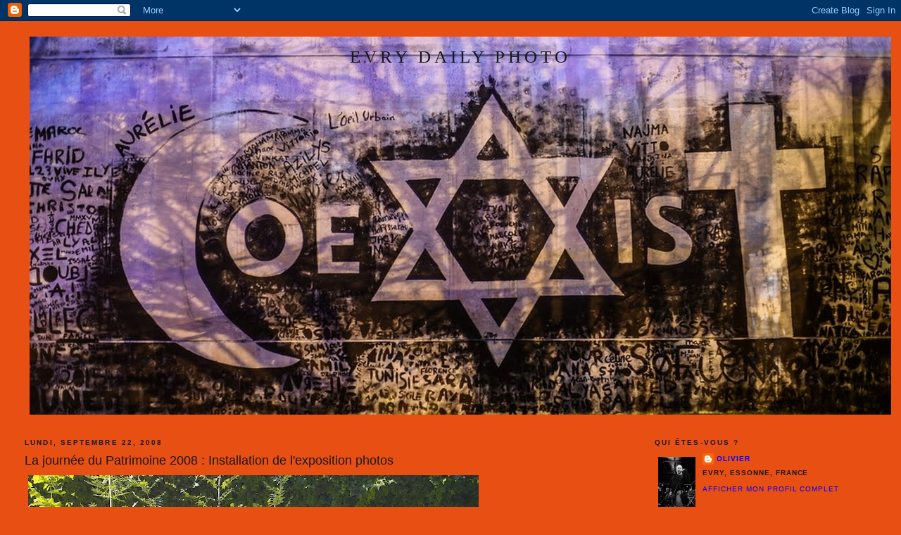

--- FILE ---
content_type: text/html; charset=UTF-8
request_url: https://evry-daily-photo.blogspot.com/2008/09/la-journe-du-patrimoine-2008.html?showComment=1222098540000
body_size: 23307
content:
<!DOCTYPE html>
<html xmlns='http://www.w3.org/1999/xhtml' xmlns:b='http://www.google.com/2005/gml/b' xmlns:data='http://www.google.com/2005/gml/data' xmlns:expr='http://www.google.com/2005/gml/expr'>
<head>
<link href='https://www.blogger.com/static/v1/widgets/2944754296-widget_css_bundle.css' rel='stylesheet' type='text/css'/>
<link href='http://perrin.olivier.free.fr/icon_dp.jpg' rel='shortcut icon'/>
<script defer src="//perrin.olivier.free.fr/blog/cityphotoblogs.js" type="text/javascript"></script>
<script defer src="//perrin.olivier.free.fr/blog/cdpb_menus.js" type="text/javascript"></script>
<meta content='text/html; charset=UTF-8' http-equiv='Content-Type'/>
<meta content='blogger' name='generator'/>
<link href='https://evry-daily-photo.blogspot.com/favicon.ico' rel='icon' type='image/x-icon'/>
<link href='http://evry-daily-photo.blogspot.com/2008/09/la-journe-du-patrimoine-2008.html' rel='canonical'/>
<link rel="alternate" type="application/atom+xml" title="Evry Daily Photo - Atom" href="https://evry-daily-photo.blogspot.com/feeds/posts/default" />
<link rel="alternate" type="application/rss+xml" title="Evry Daily Photo - RSS" href="https://evry-daily-photo.blogspot.com/feeds/posts/default?alt=rss" />
<link rel="service.post" type="application/atom+xml" title="Evry Daily Photo - Atom" href="https://www.blogger.com/feeds/34609922/posts/default" />

<link rel="alternate" type="application/atom+xml" title="Evry Daily Photo - Atom" href="https://evry-daily-photo.blogspot.com/feeds/4760875522747966342/comments/default" />
<!--Can't find substitution for tag [blog.ieCssRetrofitLinks]-->
<link href='https://blogger.googleusercontent.com/img/b/R29vZ2xl/AVvXsEjo-Dl-5Q1yPMZ7Rb-vhSYzpro7hFJhJX4GUKp8jKlTLFL3UdA7ozH1tRTvsQGho7Of6Spb_Namapsujn8iz3973VHTTOLknHG062e8wpmTLm_vhn6ne1vl7TFD7_SwMttwVlEF/s640/Journee+du+Patrimoine+Evry+2008+-+Installation+-+Exposition+Photos+Olivier+Perrin+01.jpg' rel='image_src'/>
<meta content='http://evry-daily-photo.blogspot.com/2008/09/la-journe-du-patrimoine-2008.html' property='og:url'/>
<meta content='La journée du Patrimoine 2008 : Installation de l&#39;exposition photos' property='og:title'/>
<meta content='Dimanche matin, installation de mon exposition photo pour la journée du patrimoine 2008 sur les bords de Seine à Évry. Un grand merci à l&#39;éq...' property='og:description'/>
<meta content='https://blogger.googleusercontent.com/img/b/R29vZ2xl/AVvXsEjo-Dl-5Q1yPMZ7Rb-vhSYzpro7hFJhJX4GUKp8jKlTLFL3UdA7ozH1tRTvsQGho7Of6Spb_Namapsujn8iz3973VHTTOLknHG062e8wpmTLm_vhn6ne1vl7TFD7_SwMttwVlEF/w1200-h630-p-k-no-nu/Journee+du+Patrimoine+Evry+2008+-+Installation+-+Exposition+Photos+Olivier+Perrin+01.jpg' property='og:image'/>
<title>Evry Daily Photo: La journée du Patrimoine 2008 : Installation de l'exposition photos</title>
<style id='page-skin-1' type='text/css'><!--
/*
-----------------------------------------------
Blogger Template Style
Name:     Minima Stretch
Date:     26 Feb 2004
----------------------------------------------- */
/* Use this with templates/template-twocol.html */
body {
background:#e84f13;
margin:0;
color:#e6e6e6;
font:x-small Georgia Serif;
font-size/* */:/**/small;
font-size: /**/small;
text-align: center;
}
a:link {
color:#0000ff;
text-decoration:none;
}
a:visited {
color:#0000ff;
text-decoration:none;
}
a:hover {
color:#191919;
text-decoration:underline;
}
a img {
border-width:0;
}
/* Header
-----------------------------------------------
*/
#header-wrapper {
margin:0 2% 10px;
border:1px solid transparent;
}
#header {
margin: 5px;
border: 1px solid transparent;
text-align: center;
color:#191919;
}
#header-inner {
background-position: center;
margin-left: auto;
margin-right: auto;
}
#header h1 {
margin:5px 5px 0;
padding:15px 20px .25em;
line-height:1.2em;
text-transform:uppercase;
letter-spacing:.2em;
font: normal normal 200% Georgia, Serif;
}
#header a {
color:#191919;
text-decoration:none;
}
#header a:hover {
color:#191919;
}
#header .description {
margin:0 5px 5px;
padding:0 20px 15px;
text-transform:uppercase;
letter-spacing:.2em;
line-height: 1.4em;
font: normal normal 78% 'Trebuchet MS', Trebuchet, Arial, Verdana, Sans-serif;
color: #e6e6e6;
}
#header img {
margin-left: auto;
margin-right: auto;
}
/* Outer-Wrapper
----------------------------------------------- */
#outer-wrapper {
margin:0;
padding:10px;
text-align:left;
font: normal normal 97% Verdana, sans-serif;
}
#main-wrapper {
margin-left: 2%;
width: 67%;
float: left;
display: inline;       /* fix for doubling margin in IE */
word-wrap: break-word; /* fix for long text breaking sidebar float in IE */
overflow: hidden;      /* fix for long non-text content breaking IE sidebar float */
}
#sidebar-wrapper {
margin-right: 2%;
width: 25%;
float: right;
display: inline;       /* fix for doubling margin in IE */
word-wrap: break-word; /* fix for long text breaking sidebar float in IE */
overflow: hidden;      /* fix for long non-text content breaking IE sidebar float */
}
/* Headings
----------------------------------------------- */
h2 {
margin:1.5em 0 .75em;
font:normal bold 83% Verdana, sans-serif;
line-height: 1.4em;
text-transform:uppercase;
letter-spacing:.2em;
color:#191919;
}
/* Posts
-----------------------------------------------
*/
h2.date-header {
margin:1.5em 0 .5em;
}
.post {
margin:.5em 0 1.5em;
border-bottom:1px dotted transparent;
padding-bottom:1.5em;
}
.post h3 {
margin:.25em 0 0;
padding:0 0 4px;
font-size:140%;
font-weight:normal;
line-height:1.4em;
color:#191919;
}
.post h3 a, .post h3 a:visited, .post h3 strong {
display:block;
text-decoration:none;
color:#191919;
font-weight:normal;
}
.post h3 strong, .post h3 a:hover {
color:#e6e6e6;
}
.post-body {
margin:0 0 .75em;
line-height:1.6em;
}
.post-body blockquote {
line-height:1.3em;
}
.post-footer {
margin: .75em 0;
color:#191919;
text-transform:uppercase;
letter-spacing:.1em;
font: normal normal 78% 'Trebuchet MS', Trebuchet, Arial, Verdana, Sans-serif;
line-height: 1.4em;
}
.comment-link {
margin-left:.6em;
}
.post img, table.tr-caption-container {
padding:4px;
border:1px solid transparent;
}
.tr-caption-container img {
border: none;
padding: 0;
}
.post blockquote {
margin:1em 20px;
}
.post blockquote p {
margin:.75em 0;
}
/* Comments
----------------------------------------------- */
#comments h4 {
margin:1em 0;
font-weight: bold;
line-height: 1.4em;
text-transform:uppercase;
letter-spacing:.2em;
color: #191919;
}
#comments-block {
margin:1em 0 1.5em;
line-height:1.6em;
}
#comments-block .comment-author {
margin:.5em 0;
}
#comments-block .comment-body {
margin:.25em 0 0;
}
#comments-block .comment-footer {
margin:-.25em 0 2em;
line-height: 1.4em;
text-transform:uppercase;
letter-spacing:.1em;
}
#comments-block .comment-body p {
margin:0 0 .75em;
}
.deleted-comment {
font-style:italic;
color:gray;
}
.feed-links {
clear: both;
line-height: 2.5em;
}
#blog-pager-newer-link {
float: left;
}
#blog-pager-older-link {
float: right;
}
#blog-pager {
text-align: center;
}
/* Sidebar Content
----------------------------------------------- */
.sidebar {
color: #191919;
line-height: 1.5em;
}
.sidebar ul {
list-style:none;
margin:0 0 0;
padding:0 0 0;
}
.sidebar li {
margin:0;
padding-top:0;
padding-right:0;
padding-bottom:.25em;
padding-left:15px;
text-indent:-15px;
line-height:1.5em;
}
.sidebar .widget, .main .widget {
border-bottom:1px dotted transparent;
margin:0 0 1.5em;
padding:0 0 1.5em;
}
.main .Blog {
border-bottom-width: 0;
}
/* Profile
----------------------------------------------- */
.profile-img {
float: left;
margin-top: 0;
margin-right: 5px;
margin-bottom: 5px;
margin-left: 0;
padding: 4px;
border: 1px solid transparent;
}
.profile-data {
margin:0;
text-transform:uppercase;
letter-spacing:.1em;
font: normal normal 78% 'Trebuchet MS', Trebuchet, Arial, Verdana, Sans-serif;
color: #191919;
font-weight: bold;
line-height: 1.6em;
}
.profile-datablock {
margin:.5em 0 .5em;
}
.profile-textblock {
margin: 0.5em 0;
line-height: 1.6em;
}
.profile-link {
font: normal normal 78% 'Trebuchet MS', Trebuchet, Arial, Verdana, Sans-serif;
text-transform: uppercase;
letter-spacing: .1em;
}
/* Footer
----------------------------------------------- */
#footer {
width:660px;
clear:both;
margin:0 auto;
padding-top:15px;
line-height: 1.6em;
text-transform:uppercase;
letter-spacing:.1em;
text-align: center;
}

--></style>
<link href='https://www.blogger.com/dyn-css/authorization.css?targetBlogID=34609922&amp;zx=f65edb2f-6464-45fd-95a3-013bfa944e5a' media='none' onload='if(media!=&#39;all&#39;)media=&#39;all&#39;' rel='stylesheet'/><noscript><link href='https://www.blogger.com/dyn-css/authorization.css?targetBlogID=34609922&amp;zx=f65edb2f-6464-45fd-95a3-013bfa944e5a' rel='stylesheet'/></noscript>
<meta name='google-adsense-platform-account' content='ca-host-pub-1556223355139109'/>
<meta name='google-adsense-platform-domain' content='blogspot.com'/>

</head>
<body onload='initMenu()'>
<div class='navbar section' id='navbar'><div class='widget Navbar' data-version='1' id='Navbar1'><script type="text/javascript">
    function setAttributeOnload(object, attribute, val) {
      if(window.addEventListener) {
        window.addEventListener('load',
          function(){ object[attribute] = val; }, false);
      } else {
        window.attachEvent('onload', function(){ object[attribute] = val; });
      }
    }
  </script>
<div id="navbar-iframe-container"></div>
<script type="text/javascript" src="https://apis.google.com/js/platform.js"></script>
<script type="text/javascript">
      gapi.load("gapi.iframes:gapi.iframes.style.bubble", function() {
        if (gapi.iframes && gapi.iframes.getContext) {
          gapi.iframes.getContext().openChild({
              url: 'https://www.blogger.com/navbar/34609922?po\x3d4760875522747966342\x26origin\x3dhttps://evry-daily-photo.blogspot.com',
              where: document.getElementById("navbar-iframe-container"),
              id: "navbar-iframe"
          });
        }
      });
    </script><script type="text/javascript">
(function() {
var script = document.createElement('script');
script.type = 'text/javascript';
script.src = '//pagead2.googlesyndication.com/pagead/js/google_top_exp.js';
var head = document.getElementsByTagName('head')[0];
if (head) {
head.appendChild(script);
}})();
</script>
</div></div>
<div id='outer-wrapper'><div id='wrap2'>
<!-- skip links for text browsers -->
<span id='skiplinks' style='display:none;'>
<a href='#main'>skip to main </a> |
      <a href='#sidebar'>skip to sidebar</a>
</span>
<div id='header-wrapper'>
<div class='header section' id='header'><div class='widget Header' data-version='1' id='Header1'>
<div id='header-inner' style='background-image: url("https://blogger.googleusercontent.com/img/b/R29vZ2xl/AVvXsEiubqH8Gdo8Oilf0mgG-hVeO4AKiubkKCRbp3l0f77C1YsdEbv7FzyA76FdbCrHzKR9iKEuQc4YPcUPg03ZOSmVQ7kCRLr9VOSGdJKqMIuYYR8jOZPSgobZm41xFEtL7Gi0gXK7/s1600-r/17014216679_6c2abc1bf5_k.jpg"); background-position: left; width: 1224px; min-height: 537px; _height: 537px; background-repeat: no-repeat; '>
<div class='titlewrapper' style='background: transparent'>
<h1 class='title' style='background: transparent; border-width: 0px'>
<a href='https://evry-daily-photo.blogspot.com/'>
Evry Daily Photo
</a>
</h1>
</div>
<div class='descriptionwrapper'>
<p class='description'><span>
</span></p>
</div>
</div>
</div></div>
</div>
<div id='content-wrapper'>
<div id='crosscol-wrapper' style='text-align:center'>
<div class='crosscol no-items section' id='crosscol'></div>
</div>
<div id='main-wrapper'>
<div class='main section' id='main'><div class='widget Blog' data-version='1' id='Blog1'>
<div class='blog-posts hfeed'>

          <div class="date-outer">
        
<h2 class='date-header'><span>lundi, septembre 22, 2008</span></h2>

          <div class="date-posts">
        
<div class='post-outer'>
<div class='post hentry uncustomized-post-template' itemprop='blogPost' itemscope='itemscope' itemtype='http://schema.org/BlogPosting'>
<meta content='https://blogger.googleusercontent.com/img/b/R29vZ2xl/AVvXsEjo-Dl-5Q1yPMZ7Rb-vhSYzpro7hFJhJX4GUKp8jKlTLFL3UdA7ozH1tRTvsQGho7Of6Spb_Namapsujn8iz3973VHTTOLknHG062e8wpmTLm_vhn6ne1vl7TFD7_SwMttwVlEF/s640/Journee+du+Patrimoine+Evry+2008+-+Installation+-+Exposition+Photos+Olivier+Perrin+01.jpg' itemprop='image_url'/>
<meta content='34609922' itemprop='blogId'/>
<meta content='4760875522747966342' itemprop='postId'/>
<a name='4760875522747966342'></a>
<h3 class='post-title entry-title' itemprop='name'>
La journée du Patrimoine 2008 : Installation de l'exposition photos
</h3>
<div class='post-header'>
<div class='post-header-line-1'></div>
</div>
<div class='post-body entry-content' id='post-body-4760875522747966342' itemprop='description articleBody'>
<a href="https://blogger.googleusercontent.com/img/b/R29vZ2xl/AVvXsEjo-Dl-5Q1yPMZ7Rb-vhSYzpro7hFJhJX4GUKp8jKlTLFL3UdA7ozH1tRTvsQGho7Of6Spb_Namapsujn8iz3973VHTTOLknHG062e8wpmTLm_vhn6ne1vl7TFD7_SwMttwVlEF/s1600-h/Journee+du+Patrimoine+Evry+2008+-+Installation+-+Exposition+Photos+Olivier+Perrin+01.jpg" onblur="try {parent.deselectBloggerImageGracefully();} catch(e) {}" target="_blank"><img alt="" border="0" id="BLOGGER_PHOTO_ID_5248536950829880882" src="https://blogger.googleusercontent.com/img/b/R29vZ2xl/AVvXsEjo-Dl-5Q1yPMZ7Rb-vhSYzpro7hFJhJX4GUKp8jKlTLFL3UdA7ozH1tRTvsQGho7Of6Spb_Namapsujn8iz3973VHTTOLknHG062e8wpmTLm_vhn6ne1vl7TFD7_SwMttwVlEF/s640/Journee+du+Patrimoine+Evry+2008+-+Installation+-+Exposition+Photos+Olivier+Perrin+01.jpg" style="display: block; text-align: center; cursor: pointer;" /></a>Dimanche matin, installation de mon exposition photo pour la journée du patrimoine 2008 sur les bords de Seine à Évry. Un grand merci à l'équipe de la mairie d'Evry qui a installé mes photos sur le chemin de hallage. Dans l'ordre de la photo (malheureusement ratée, complètement surexposée, toutes mes excuses) : Thierry, François, Yannick , Adrien et Christelle.<br /><span style="font-style: italic;">Sunday morning, installation of my photo exhibition for the Heritage Day 2008 on the edges of the Seine in Evry. A big thank you to the team from the town hall of Evry who installed my photos on the road to hallage. In order for the picture (unfortunately missed completely overexposed, all my excuses): Thierry, Francis, Yannick, Adrien and Christelle.</span><br /><a href="https://blogger.googleusercontent.com/img/b/R29vZ2xl/AVvXsEhG4V3eAfFuj0AlKzQ8qgULTjWnD351678bvtfIDBAStfrFXWlDsXfu6X516X4P4DUzqLCg0o5WWipJr46mfUVa3rXMgVVLHMDCArahzlC03f5TB-BEtxEji5K-qkX4Hln3Yt1f/s1600-h/Journee+du+Patrimoine+Evry+2008+-+Installation+-+Exposition+Photos+Olivier+Perrin+02.jpg" onblur="try {parent.deselectBloggerImageGracefully();} catch(e) {}" target="_blank"><img alt="" border="0" id="BLOGGER_PHOTO_ID_5248536956605147842" src="https://blogger.googleusercontent.com/img/b/R29vZ2xl/AVvXsEhG4V3eAfFuj0AlKzQ8qgULTjWnD351678bvtfIDBAStfrFXWlDsXfu6X516X4P4DUzqLCg0o5WWipJr46mfUVa3rXMgVVLHMDCArahzlC03f5TB-BEtxEji5K-qkX4Hln3Yt1f/s640/Journee+du+Patrimoine+Evry+2008+-+Installation+-+Exposition+Photos+Olivier+Perrin+02.jpg" style="display: block; text-align: center; cursor: pointer;" /></a>Sur la droite, installation de la toute première photo de l'exposition.<br /><span style="font-style:italic;">On the right, installation of the first photo of the exhibition.</span><a href="https://blogger.googleusercontent.com/img/b/R29vZ2xl/AVvXsEjc-1EiDk1B3i7YXXZeXzF1abnwZ9JTbI5W4nyQGkdhlPKWc5BqpD2rsKRmp55a3iCuvmD8fMog2xG2o3b_nAFsBCTdtXnNPVaOahATbwBfJRfqvDsOvjBOCSfoNUh2KhyphenhyphendfLyi/s1600-h/Journee+du+Patrimoine+Evry+2008+-+Installation+-+Exposition+Photos+Olivier+Perrin+03.jpg" onblur="try {parent.deselectBloggerImageGracefully();} catch(e) {}" target="_blank"><img alt="" border="0" id="BLOGGER_PHOTO_ID_5248536959986597106" src="https://blogger.googleusercontent.com/img/b/R29vZ2xl/AVvXsEjc-1EiDk1B3i7YXXZeXzF1abnwZ9JTbI5W4nyQGkdhlPKWc5BqpD2rsKRmp55a3iCuvmD8fMog2xG2o3b_nAFsBCTdtXnNPVaOahATbwBfJRfqvDsOvjBOCSfoNUh2KhyphenhyphendfLyi/s640/Journee+du+Patrimoine+Evry+2008+-+Installation+-+Exposition+Photos+Olivier+Perrin+03.jpg" style="display: block; text-align: center; cursor: pointer;" /></a><a href="https://blogger.googleusercontent.com/img/b/R29vZ2xl/AVvXsEgfua4XKV9lxasJBMz08gvBlfI0HlpJWG6A6OrtuWGlD6Ae8uQJuOI3zNoyad9G-MRoJhrKyN9sQRW0cP3EINAJmVi6SrMmhegCjhffwvuiv6jDw_YJAhNFxYALDRLCfTai3Ppy/s1600-h/Journee+du+Patrimoine+Evry+2008+-+Installation+-+Exposition+Photos+Olivier+Perrin+04.jpg" onblur="try {parent.deselectBloggerImageGracefully();} catch(e) {}" target="_blank&quot;"><img alt="" border="0" id="BLOGGER_PHOTO_ID_5248536965828102546" src="https://blogger.googleusercontent.com/img/b/R29vZ2xl/AVvXsEgfua4XKV9lxasJBMz08gvBlfI0HlpJWG6A6OrtuWGlD6Ae8uQJuOI3zNoyad9G-MRoJhrKyN9sQRW0cP3EINAJmVi6SrMmhegCjhffwvuiv6jDw_YJAhNFxYALDRLCfTai3Ppy/s640/Journee+du+Patrimoine+Evry+2008+-+Installation+-+Exposition+Photos+Olivier+Perrin+04.jpg" style="display: block; text-align: center; cursor: pointer;" /></a><br />Et sur la droite, installation de la dernière photo de l'exposition.<br /><span style="font-style:italic;">And on the right, install the latest picture of the exhibition.</span><br /><br />Bonus Video :<br /><a href="http://evry-videos.blogspot.com/2008/09/journe-du-patrimoine-evry-2008.html" onblur="try {parent.deselectBloggerImageGracefully();} catch(e) {}" target="blank"><img alt="" border="0" src="https://lh3.googleusercontent.com/blogger_img_proxy/AEn0k_vSp4QHgN9dA_hTxiwoz0A9mm0NWAFvWrmosQ7bsnK1DLHP2bNBJVZmhpcpjjIrTKQ4ZjpXJ8th2j0fHknBwKAUAR9qtpymdXVVWw=s0-d" style="display: block; text-align: center; cursor: pointer; width: 320px;"></a>
<div style='clear: both;'></div>
</div>
<div class='post-footer'>
<div class='post-footer-line post-footer-line-1'>
<span class='post-author vcard'>
Publié par
<span class='fn' itemprop='author' itemscope='itemscope' itemtype='http://schema.org/Person'>
<meta content='https://www.blogger.com/profile/00602980523811128510' itemprop='url'/>
<a class='g-profile' href='https://www.blogger.com/profile/00602980523811128510' rel='author' title='author profile'>
<span itemprop='name'>Olivier</span>
</a>
</span>
</span>
<span class='post-timestamp'>
à
<meta content='http://evry-daily-photo.blogspot.com/2008/09/la-journe-du-patrimoine-2008.html' itemprop='url'/>
<a class='timestamp-link' href='https://evry-daily-photo.blogspot.com/2008/09/la-journe-du-patrimoine-2008.html' rel='bookmark' title='permanent link'><abbr class='published' itemprop='datePublished' title='2008-09-22T08:50:00+02:00'>8:50 AM</abbr></a>
</span>
<span class='post-comment-link'>
</span>
<span class='post-icons'>
<span class='item-action'>
<a href='https://www.blogger.com/email-post/34609922/4760875522747966342' title='Envoyer l&#39;article par e-mail'>
<img alt='' class='icon-action' height='13' src='https://resources.blogblog.com/img/icon18_email.gif' width='18'/>
</a>
</span>
<span class='item-control blog-admin pid-1479739603'>
<a href='https://www.blogger.com/post-edit.g?blogID=34609922&postID=4760875522747966342&from=pencil' title='Modifier l&#39;article'>
<img alt='' class='icon-action' height='18' src='https://resources.blogblog.com/img/icon18_edit_allbkg.gif' width='18'/>
</a>
</span>
</span>
<div class='post-share-buttons goog-inline-block'>
<a class='goog-inline-block share-button sb-email' href='https://www.blogger.com/share-post.g?blogID=34609922&postID=4760875522747966342&target=email' target='_blank' title='Envoyer par e-mail'><span class='share-button-link-text'>Envoyer par e-mail</span></a><a class='goog-inline-block share-button sb-blog' href='https://www.blogger.com/share-post.g?blogID=34609922&postID=4760875522747966342&target=blog' onclick='window.open(this.href, "_blank", "height=270,width=475"); return false;' target='_blank' title='BlogThis!'><span class='share-button-link-text'>BlogThis!</span></a><a class='goog-inline-block share-button sb-twitter' href='https://www.blogger.com/share-post.g?blogID=34609922&postID=4760875522747966342&target=twitter' target='_blank' title='Partager sur X'><span class='share-button-link-text'>Partager sur X</span></a><a class='goog-inline-block share-button sb-facebook' href='https://www.blogger.com/share-post.g?blogID=34609922&postID=4760875522747966342&target=facebook' onclick='window.open(this.href, "_blank", "height=430,width=640"); return false;' target='_blank' title='Partager sur Facebook'><span class='share-button-link-text'>Partager sur Facebook</span></a><a class='goog-inline-block share-button sb-pinterest' href='https://www.blogger.com/share-post.g?blogID=34609922&postID=4760875522747966342&target=pinterest' target='_blank' title='Partager sur Pinterest'><span class='share-button-link-text'>Partager sur Pinterest</span></a>
</div>
</div>
<div class='post-footer-line post-footer-line-2'>
<span class='post-labels'>
Libellés :
<a href='https://evry-daily-photo.blogspot.com/search/label/evry' rel='tag'>evry</a>,
<a href='https://evry-daily-photo.blogspot.com/search/label/Expostion%20Photos' rel='tag'>Expostion Photos</a>,
<a href='https://evry-daily-photo.blogspot.com/search/label/Journ%C3%A9e%20du%20Patrimoine' rel='tag'>Journée du Patrimoine</a>,
<a href='https://evry-daily-photo.blogspot.com/search/label/journ%C3%A9e%20du%20patrimoine%202008' rel='tag'>journée du patrimoine 2008</a>
</span>
</div>
<div class='post-footer-line post-footer-line-3'>
<span class='post-location'>
</span>
</div>
</div>
</div>
<div class='comments' id='comments'>
<a name='comments'></a>
<h4>38&#160;commentaires:</h4>
<div id='Blog1_comments-block-wrapper'>
<dl class='' id='comments-block'>
<dt class='comment-author blogger-comment-icon' id='c3536072004545627539'>
<a name='c3536072004545627539'></a>
<a href='https://www.blogger.com/profile/15551995221350532168' rel='nofollow'>USelaine</a>
a dit&#8230;
</dt>
<dd class='comment-body' id='Blog1_cmt-3536072004545627539'>
<p>
What a spectacular honor, Olivier! They, of course, are lucky to have you giving your art to Evry and the world! Bravo!
</p>
</dd>
<dd class='comment-footer'>
<span class='comment-timestamp'>
<a href='https://evry-daily-photo.blogspot.com/2008/09/la-journe-du-patrimoine-2008.html?showComment=1222041840000#c3536072004545627539' title='comment permalink'>
lundi 22 septembre 2008 à 02:04:00 UTC+2
</a>
<span class='item-control blog-admin pid-1487550014'>
<a class='comment-delete' href='https://www.blogger.com/comment/delete/34609922/3536072004545627539' title='Supprimer le commentaire'>
<img src='https://resources.blogblog.com/img/icon_delete13.gif'/>
</a>
</span>
</span>
</dd>
<dt class='comment-author blogger-comment-icon' id='c523639392625779744'>
<a name='c523639392625779744'></a>
<a href='https://www.blogger.com/profile/14303135063780904921' rel='nofollow'>Gudl</a>
a dit&#8230;
</dt>
<dd class='comment-body' id='Blog1_cmt-523639392625779744'>
<p>
C'est manifigue! Excellent! <BR/>Bravo Olivier!
</p>
</dd>
<dd class='comment-footer'>
<span class='comment-timestamp'>
<a href='https://evry-daily-photo.blogspot.com/2008/09/la-journe-du-patrimoine-2008.html?showComment=1222048620000#c523639392625779744' title='comment permalink'>
lundi 22 septembre 2008 à 03:57:00 UTC+2
</a>
<span class='item-control blog-admin pid-58028440'>
<a class='comment-delete' href='https://www.blogger.com/comment/delete/34609922/523639392625779744' title='Supprimer le commentaire'>
<img src='https://resources.blogblog.com/img/icon_delete13.gif'/>
</a>
</span>
</span>
</dd>
<dt class='comment-author blogger-comment-icon' id='c5945965079744401818'>
<a name='c5945965079744401818'></a>
<a href='https://www.blogger.com/profile/01152464973355194995' rel='nofollow'>Virginia</a>
a dit&#8230;
</dt>
<dd class='comment-body' id='Blog1_cmt-5945965079744401818'>
<p>
Oh Olivier,<BR/>What a tremendous honor for you.  The town of Evry must be very proud of you and they obviously  appreciate the way you have portrayed the city of Evry through your wonderful photos. I will salute you and this honor on my blog tomorrow! <BR/>V
</p>
</dd>
<dd class='comment-footer'>
<span class='comment-timestamp'>
<a href='https://evry-daily-photo.blogspot.com/2008/09/la-journe-du-patrimoine-2008.html?showComment=1222053600000#c5945965079744401818' title='comment permalink'>
lundi 22 septembre 2008 à 05:20:00 UTC+2
</a>
<span class='item-control blog-admin pid-449947083'>
<a class='comment-delete' href='https://www.blogger.com/comment/delete/34609922/5945965079744401818' title='Supprimer le commentaire'>
<img src='https://resources.blogblog.com/img/icon_delete13.gif'/>
</a>
</span>
</span>
</dd>
<dt class='comment-author blogger-comment-icon' id='c3164261788395326529'>
<a name='c3164261788395326529'></a>
<a href='https://www.blogger.com/profile/08041407522731399499' rel='nofollow'>angela</a>
a dit&#8230;
</dt>
<dd class='comment-body' id='Blog1_cmt-3164261788395326529'>
<p>
This is so cool, Olivier, congratulations...
</p>
</dd>
<dd class='comment-footer'>
<span class='comment-timestamp'>
<a href='https://evry-daily-photo.blogspot.com/2008/09/la-journe-du-patrimoine-2008.html?showComment=1222060860000#c3164261788395326529' title='comment permalink'>
lundi 22 septembre 2008 à 07:21:00 UTC+2
</a>
<span class='item-control blog-admin pid-1172362580'>
<a class='comment-delete' href='https://www.blogger.com/comment/delete/34609922/3164261788395326529' title='Supprimer le commentaire'>
<img src='https://resources.blogblog.com/img/icon_delete13.gif'/>
</a>
</span>
</span>
</dd>
<dt class='comment-author blogger-comment-icon' id='c3799671964478767730'>
<a name='c3799671964478767730'></a>
<a href='https://www.blogger.com/profile/17178479347468393057' rel='nofollow'>alice</a>
a dit&#8230;
</dt>
<dd class='comment-body' id='Blog1_cmt-3799671964478767730'>
<p>
Tu ne manquais pas de bras! Combien de photos exposées et qui a décidé du choix? J'imagine que tu vas nous donner des précisions et j'espère que tu étais content!
</p>
</dd>
<dd class='comment-footer'>
<span class='comment-timestamp'>
<a href='https://evry-daily-photo.blogspot.com/2008/09/la-journe-du-patrimoine-2008.html?showComment=1222063860000#c3799671964478767730' title='comment permalink'>
lundi 22 septembre 2008 à 08:11:00 UTC+2
</a>
<span class='item-control blog-admin pid-2094115018'>
<a class='comment-delete' href='https://www.blogger.com/comment/delete/34609922/3799671964478767730' title='Supprimer le commentaire'>
<img src='https://resources.blogblog.com/img/icon_delete13.gif'/>
</a>
</span>
</span>
</dd>
<dt class='comment-author blogger-comment-icon' id='c7746888693516539031'>
<a name='c7746888693516539031'></a>
<a href='https://www.blogger.com/profile/03909569906337732982' rel='nofollow'>hpy</a>
a dit&#8230;
</dt>
<dd class='comment-body' id='Blog1_cmt-7746888693516539031'>
<p>
Et au milieu les photos du milieu? Quel plaisir que tu as du avoir à ce que les gens soient venus voir tes photos. Combien y en avait-il d'exposées?
</p>
</dd>
<dd class='comment-footer'>
<span class='comment-timestamp'>
<a href='https://evry-daily-photo.blogspot.com/2008/09/la-journe-du-patrimoine-2008.html?showComment=1222064040000#c7746888693516539031' title='comment permalink'>
lundi 22 septembre 2008 à 08:14:00 UTC+2
</a>
<span class='item-control blog-admin pid-1527324642'>
<a class='comment-delete' href='https://www.blogger.com/comment/delete/34609922/7746888693516539031' title='Supprimer le commentaire'>
<img src='https://resources.blogblog.com/img/icon_delete13.gif'/>
</a>
</span>
</span>
</dd>
<dt class='comment-author anon-comment-icon' id='c7810096569844286006'>
<a name='c7810096569844286006'></a>
Anonyme
a dit&#8230;
</dt>
<dd class='comment-body' id='Blog1_cmt-7810096569844286006'>
<p>
congrats. this is great
</p>
</dd>
<dd class='comment-footer'>
<span class='comment-timestamp'>
<a href='https://evry-daily-photo.blogspot.com/2008/09/la-journe-du-patrimoine-2008.html?showComment=1222065960000#c7810096569844286006' title='comment permalink'>
lundi 22 septembre 2008 à 08:46:00 UTC+2
</a>
<span class='item-control blog-admin pid-921250069'>
<a class='comment-delete' href='https://www.blogger.com/comment/delete/34609922/7810096569844286006' title='Supprimer le commentaire'>
<img src='https://resources.blogblog.com/img/icon_delete13.gif'/>
</a>
</span>
</span>
</dd>
<dt class='comment-author blogger-comment-icon' id='c1297661252474812948'>
<a name='c1297661252474812948'></a>
<a href='https://www.blogger.com/profile/15213273594099944174' rel='nofollow'>lyliane six </a>
a dit&#8230;
</dt>
<dd class='comment-body' id='Blog1_cmt-1297661252474812948'>
<p>
ca ne m'étonne pas, tu fais partie du patrimoine d'Evry, avec tous tes reportages sur ta ville! Bravo.<BR/>J'espère que tes photos ont eu le succés qu'elles méritent.
</p>
</dd>
<dd class='comment-footer'>
<span class='comment-timestamp'>
<a href='https://evry-daily-photo.blogspot.com/2008/09/la-journe-du-patrimoine-2008.html?showComment=1222068300000#c1297661252474812948' title='comment permalink'>
lundi 22 septembre 2008 à 09:25:00 UTC+2
</a>
<span class='item-control blog-admin pid-1772993987'>
<a class='comment-delete' href='https://www.blogger.com/comment/delete/34609922/1297661252474812948' title='Supprimer le commentaire'>
<img src='https://resources.blogblog.com/img/icon_delete13.gif'/>
</a>
</span>
</span>
</dd>
<dt class='comment-author blogger-comment-icon' id='c8652554200882575366'>
<a name='c8652554200882575366'></a>
<a href='https://www.blogger.com/profile/05804535960795956589' rel='nofollow'>Marguerite-marie</a>
a dit&#8230;
</dt>
<dd class='comment-body' id='Blog1_cmt-8652554200882575366'>
<p>
c'est une juste reconnaissance de ton talent pour montrer ta ville sous son aspect sympa. Félicitation et bonne continuation.
</p>
</dd>
<dd class='comment-footer'>
<span class='comment-timestamp'>
<a href='https://evry-daily-photo.blogspot.com/2008/09/la-journe-du-patrimoine-2008.html?showComment=1222068900000#c8652554200882575366' title='comment permalink'>
lundi 22 septembre 2008 à 09:35:00 UTC+2
</a>
<span class='item-control blog-admin pid-373688090'>
<a class='comment-delete' href='https://www.blogger.com/comment/delete/34609922/8652554200882575366' title='Supprimer le commentaire'>
<img src='https://resources.blogblog.com/img/icon_delete13.gif'/>
</a>
</span>
</span>
</dd>
<dt class='comment-author blogger-comment-icon' id='c8592009032441885709'>
<a name='c8592009032441885709'></a>
<a href='https://www.blogger.com/profile/11270708929177515824' rel='nofollow'>M. CHRISTOPHE</a>
a dit&#8230;
</dt>
<dd class='comment-body' id='Blog1_cmt-8592009032441885709'>
<p>
Bravo Olivier.<BR/><BR/>Je suis très content pour toi c'est le début de la consécration pour ton travail.<BR/>En plus tu as du avoir un temps magnifique. J'espère que tu as eu un public nombreux et enthousiaste.<BR/>A quand les photos de cette journée sur ton blog ?<BR/>Félicitation pour ce deuxième anniversaire.<BR/>Désolé si je suis absent au niveau des commentaires mais mes obligations professionnelles m'obligent à beaucoup voyager du nord au sud et d'est en Ouest de notre beau pays.
</p>
</dd>
<dd class='comment-footer'>
<span class='comment-timestamp'>
<a href='https://evry-daily-photo.blogspot.com/2008/09/la-journe-du-patrimoine-2008.html?showComment=1222072260000#c8592009032441885709' title='comment permalink'>
lundi 22 septembre 2008 à 10:31:00 UTC+2
</a>
<span class='item-control blog-admin pid-1521212232'>
<a class='comment-delete' href='https://www.blogger.com/comment/delete/34609922/8592009032441885709' title='Supprimer le commentaire'>
<img src='https://resources.blogblog.com/img/icon_delete13.gif'/>
</a>
</span>
</span>
</dd>
<dt class='comment-author blogger-comment-icon' id='c2524563499487384914'>
<a name='c2524563499487384914'></a>
<a href='https://www.blogger.com/profile/14681439137761704999' rel='nofollow'>Diederick Wijmans</a>
a dit&#8230;
</dt>
<dd class='comment-body' id='Blog1_cmt-2524563499487384914'>
<p>
Again, congratulations, Olivier on this important event!! <BR/>I like the way the photos are exposed as I saw in the video.
</p>
</dd>
<dd class='comment-footer'>
<span class='comment-timestamp'>
<a href='https://evry-daily-photo.blogspot.com/2008/09/la-journe-du-patrimoine-2008.html?showComment=1222072320000#c2524563499487384914' title='comment permalink'>
lundi 22 septembre 2008 à 10:32:00 UTC+2
</a>
<span class='item-control blog-admin pid-1300174334'>
<a class='comment-delete' href='https://www.blogger.com/comment/delete/34609922/2524563499487384914' title='Supprimer le commentaire'>
<img src='https://resources.blogblog.com/img/icon_delete13.gif'/>
</a>
</span>
</span>
</dd>
<dt class='comment-author blogger-comment-icon' id='c8979095374045817971'>
<a name='c8979095374045817971'></a>
<a href='https://www.blogger.com/profile/02944872370825666531' rel='nofollow'>Bergson</a>
a dit&#8230;
</dt>
<dd class='comment-body' id='Blog1_cmt-8979095374045817971'>
<p>
Mais tous les blogueurs savaient qu'Olivier fait partie du patrimoine d'Evry<BR/><BR/>Bravo à toi !!<BR/><BR/>j'espère que tu vas nous donner quelques détails
</p>
</dd>
<dd class='comment-footer'>
<span class='comment-timestamp'>
<a href='https://evry-daily-photo.blogspot.com/2008/09/la-journe-du-patrimoine-2008.html?showComment=1222074840000#c8979095374045817971' title='comment permalink'>
lundi 22 septembre 2008 à 11:14:00 UTC+2
</a>
<span class='item-control blog-admin pid-154234900'>
<a class='comment-delete' href='https://www.blogger.com/comment/delete/34609922/8979095374045817971' title='Supprimer le commentaire'>
<img src='https://resources.blogblog.com/img/icon_delete13.gif'/>
</a>
</span>
</span>
</dd>
<dt class='comment-author blogger-comment-icon' id='c9070027372514067618'>
<a name='c9070027372514067618'></a>
<a href='https://www.blogger.com/profile/14460272282273523408' rel='nofollow'>Laurie Allee</a>
a dit&#8230;
</dt>
<dd class='comment-body' id='Blog1_cmt-9070027372514067618'>
<p>
Félicitations! C'est une occasion si merveilleuse pour vous. J'apprécie votre blog beaucoup, et je comprends pourquoi votre ville a choisi vos photos. <BR/><BR/>Bravo Olivier!
</p>
</dd>
<dd class='comment-footer'>
<span class='comment-timestamp'>
<a href='https://evry-daily-photo.blogspot.com/2008/09/la-journe-du-patrimoine-2008.html?showComment=1222075980000#c9070027372514067618' title='comment permalink'>
lundi 22 septembre 2008 à 11:33:00 UTC+2
</a>
<span class='item-control blog-admin pid-914094943'>
<a class='comment-delete' href='https://www.blogger.com/comment/delete/34609922/9070027372514067618' title='Supprimer le commentaire'>
<img src='https://resources.blogblog.com/img/icon_delete13.gif'/>
</a>
</span>
</span>
</dd>
<dt class='comment-author blogger-comment-icon' id='c3131023682518907882'>
<a name='c3131023682518907882'></a>
<a href='https://www.blogger.com/profile/09694538476960957295' rel='nofollow'>PeterParis</a>
a dit&#8230;
</dt>
<dd class='comment-body' id='Blog1_cmt-3131023682518907882'>
<p>
Impressionné par le nombre de photos exposées. (Il me semble pourvoir reconnaitre certaines !) &#8230; et le nombre de visiteurs ? (Heureusement, il a fait beau.)<BR/><BR/>De tout façon, un bel hommage à toi que tu mérites !
</p>
</dd>
<dd class='comment-footer'>
<span class='comment-timestamp'>
<a href='https://evry-daily-photo.blogspot.com/2008/09/la-journe-du-patrimoine-2008.html?showComment=1222077660000#c3131023682518907882' title='comment permalink'>
lundi 22 septembre 2008 à 12:01:00 UTC+2
</a>
<span class='item-control blog-admin pid-937289635'>
<a class='comment-delete' href='https://www.blogger.com/comment/delete/34609922/3131023682518907882' title='Supprimer le commentaire'>
<img src='https://resources.blogblog.com/img/icon_delete13.gif'/>
</a>
</span>
</span>
</dd>
<dt class='comment-author blogger-comment-icon' id='c8726565340197430992'>
<a name='c8726565340197430992'></a>
<a href='https://www.blogger.com/profile/17848851692951192508' rel='nofollow'>magiceye</a>
a dit&#8230;
</dt>
<dd class='comment-body' id='Blog1_cmt-8726565340197430992'>
<p>
bravo olivier! it is indeed a great honor! well deserved!
</p>
</dd>
<dd class='comment-footer'>
<span class='comment-timestamp'>
<a href='https://evry-daily-photo.blogspot.com/2008/09/la-journe-du-patrimoine-2008.html?showComment=1222078500000#c8726565340197430992' title='comment permalink'>
lundi 22 septembre 2008 à 12:15:00 UTC+2
</a>
<span class='item-control blog-admin pid-982677717'>
<a class='comment-delete' href='https://www.blogger.com/comment/delete/34609922/8726565340197430992' title='Supprimer le commentaire'>
<img src='https://resources.blogblog.com/img/icon_delete13.gif'/>
</a>
</span>
</span>
</dd>
<dt class='comment-author blogger-comment-icon' id='c764012839836559721'>
<a name='c764012839836559721'></a>
<a href='https://www.blogger.com/profile/17162628972166464736' rel='nofollow'>Jane Hards Photography</a>
a dit&#8230;
</dt>
<dd class='comment-body' id='Blog1_cmt-764012839836559721'>
<p>
Congratulations again Evry. Your work is inspiring. It is good for us to see how Evry honours you work too.
</p>
</dd>
<dd class='comment-footer'>
<span class='comment-timestamp'>
<a href='https://evry-daily-photo.blogspot.com/2008/09/la-journe-du-patrimoine-2008.html?showComment=1222078680000#c764012839836559721' title='comment permalink'>
lundi 22 septembre 2008 à 12:18:00 UTC+2
</a>
<span class='item-control blog-admin pid-1024128535'>
<a class='comment-delete' href='https://www.blogger.com/comment/delete/34609922/764012839836559721' title='Supprimer le commentaire'>
<img src='https://resources.blogblog.com/img/icon_delete13.gif'/>
</a>
</span>
</span>
</dd>
<dt class='comment-author blogger-comment-icon' id='c4120455104450409379'>
<a name='c4120455104450409379'></a>
<a href='https://www.blogger.com/profile/06383646918536466820' rel='nofollow'>Seb!</a>
a dit&#8230;
</dt>
<dd class='comment-body' id='Blog1_cmt-4120455104450409379'>
<p>
Bravo pour l'expo !<BR/>Tu fais maintenant partie du patrimoine ;-)
</p>
</dd>
<dd class='comment-footer'>
<span class='comment-timestamp'>
<a href='https://evry-daily-photo.blogspot.com/2008/09/la-journe-du-patrimoine-2008.html?showComment=1222081800000#c4120455104450409379' title='comment permalink'>
lundi 22 septembre 2008 à 13:10:00 UTC+2
</a>
<span class='item-control blog-admin pid-637253743'>
<a class='comment-delete' href='https://www.blogger.com/comment/delete/34609922/4120455104450409379' title='Supprimer le commentaire'>
<img src='https://resources.blogblog.com/img/icon_delete13.gif'/>
</a>
</span>
</span>
</dd>
<dt class='comment-author blogger-comment-icon' id='c3935261041314970559'>
<a name='c3935261041314970559'></a>
<a href='https://www.blogger.com/profile/13663882561325002445' rel='nofollow'>Jim Klenke</a>
a dit&#8230;
</dt>
<dd class='comment-body' id='Blog1_cmt-3935261041314970559'>
<p>
Wow, what an honor. You should be very proud. Where are you in the photos?
</p>
</dd>
<dd class='comment-footer'>
<span class='comment-timestamp'>
<a href='https://evry-daily-photo.blogspot.com/2008/09/la-journe-du-patrimoine-2008.html?showComment=1222083300000#c3935261041314970559' title='comment permalink'>
lundi 22 septembre 2008 à 13:35:00 UTC+2
</a>
<span class='item-control blog-admin pid-1821753901'>
<a class='comment-delete' href='https://www.blogger.com/comment/delete/34609922/3935261041314970559' title='Supprimer le commentaire'>
<img src='https://resources.blogblog.com/img/icon_delete13.gif'/>
</a>
</span>
</span>
</dd>
<dt class='comment-author blogger-comment-icon' id='c2020432773979591956'>
<a name='c2020432773979591956'></a>
<a href='https://www.blogger.com/profile/14365762740326532166' rel='nofollow'>Daniel</a>
a dit&#8230;
</dt>
<dd class='comment-body' id='Blog1_cmt-2020432773979591956'>
<p>
Félicitation à un photographe qui entre dans le patrimoine...<BR/>Ça donne un coup de vieux tu ne trouve pas !!!!<BR/>Très bonne journée.
</p>
</dd>
<dd class='comment-footer'>
<span class='comment-timestamp'>
<a href='https://evry-daily-photo.blogspot.com/2008/09/la-journe-du-patrimoine-2008.html?showComment=1222083840000#c2020432773979591956' title='comment permalink'>
lundi 22 septembre 2008 à 13:44:00 UTC+2
</a>
<span class='item-control blog-admin pid-1558712984'>
<a class='comment-delete' href='https://www.blogger.com/comment/delete/34609922/2020432773979591956' title='Supprimer le commentaire'>
<img src='https://resources.blogblog.com/img/icon_delete13.gif'/>
</a>
</span>
</span>
</dd>
<dt class='comment-author blogger-comment-icon' id='c6153360513761207643'>
<a name='c6153360513761207643'></a>
<a href='https://www.blogger.com/profile/00722373242668739023' rel='nofollow'>Lori</a>
a dit&#8230;
</dt>
<dd class='comment-body' id='Blog1_cmt-6153360513761207643'>
<p>
It looks like you got the sunny day you were hoping for.  What an honor to have your photos displayed like this!!  It must have been so exciting for you.  Congratulations!!
</p>
</dd>
<dd class='comment-footer'>
<span class='comment-timestamp'>
<a href='https://evry-daily-photo.blogspot.com/2008/09/la-journe-du-patrimoine-2008.html?showComment=1222084380000#c6153360513761207643' title='comment permalink'>
lundi 22 septembre 2008 à 13:53:00 UTC+2
</a>
<span class='item-control blog-admin pid-332386047'>
<a class='comment-delete' href='https://www.blogger.com/comment/delete/34609922/6153360513761207643' title='Supprimer le commentaire'>
<img src='https://resources.blogblog.com/img/icon_delete13.gif'/>
</a>
</span>
</span>
</dd>
<dt class='comment-author blogger-comment-icon' id='c83534296481778734'>
<a name='c83534296481778734'></a>
<a href='https://www.blogger.com/profile/01949602989774270159' rel='nofollow'>Tanya Breese</a>
a dit&#8230;
</dt>
<dd class='comment-body' id='Blog1_cmt-83534296481778734'>
<p>
Wow Olivier, that is so awesome! It couldn't have happened to a nicer person!!
</p>
</dd>
<dd class='comment-footer'>
<span class='comment-timestamp'>
<a href='https://evry-daily-photo.blogspot.com/2008/09/la-journe-du-patrimoine-2008.html?showComment=1222089180000#c83534296481778734' title='comment permalink'>
lundi 22 septembre 2008 à 15:13:00 UTC+2
</a>
<span class='item-control blog-admin pid-1370975364'>
<a class='comment-delete' href='https://www.blogger.com/comment/delete/34609922/83534296481778734' title='Supprimer le commentaire'>
<img src='https://resources.blogblog.com/img/icon_delete13.gif'/>
</a>
</span>
</span>
</dd>
<dt class='comment-author blogger-comment-icon' id='c8655280186719960852'>
<a name='c8655280186719960852'></a>
<a href='https://www.blogger.com/profile/14354559064351144704' rel='nofollow'>Thérèse</a>
a dit&#8230;
</dt>
<dd class='comment-body' id='Blog1_cmt-8655280186719960852'>
<p>
Mais il y en avait des tonnes! Génial! Quel travail, bien récompensé j'espère.<BR/>Les instants qui deviennent des tableaux.<BR/>Vive le patrimoine!
</p>
</dd>
<dd class='comment-footer'>
<span class='comment-timestamp'>
<a href='https://evry-daily-photo.blogspot.com/2008/09/la-journe-du-patrimoine-2008.html?showComment=1222092240000#c8655280186719960852' title='comment permalink'>
lundi 22 septembre 2008 à 16:04:00 UTC+2
</a>
<span class='item-control blog-admin pid-2107683790'>
<a class='comment-delete' href='https://www.blogger.com/comment/delete/34609922/8655280186719960852' title='Supprimer le commentaire'>
<img src='https://resources.blogblog.com/img/icon_delete13.gif'/>
</a>
</span>
</span>
</dd>
<dt class='comment-author blogger-comment-icon' id='c100020552232162384'>
<a name='c100020552232162384'></a>
<a href='https://www.blogger.com/profile/02729819462354019534' rel='nofollow'>Halcyon</a>
a dit&#8230;
</dt>
<dd class='comment-body' id='Blog1_cmt-100020552232162384'>
<p>
Felicitations!<BR/><BR/>Both for your two year anniversary and for this wonderful exposition. Now even the inhabitants of Evry will discover Evry. :)
</p>
</dd>
<dd class='comment-footer'>
<span class='comment-timestamp'>
<a href='https://evry-daily-photo.blogspot.com/2008/09/la-journe-du-patrimoine-2008.html?showComment=1222092960000#c100020552232162384' title='comment permalink'>
lundi 22 septembre 2008 à 16:16:00 UTC+2
</a>
<span class='item-control blog-admin pid-465759893'>
<a class='comment-delete' href='https://www.blogger.com/comment/delete/34609922/100020552232162384' title='Supprimer le commentaire'>
<img src='https://resources.blogblog.com/img/icon_delete13.gif'/>
</a>
</span>
</span>
</dd>
<dt class='comment-author anon-comment-icon' id='c1318053476563588555'>
<a name='c1318053476563588555'></a>
Anonyme
a dit&#8230;
</dt>
<dd class='comment-body' id='Blog1_cmt-1318053476563588555'>
<p>
Alors, l'expo a eu du succès ? Vous avez eu beau temps, non ?<BR/><BR/>Bises à toi, Olivier et félicitations pour cette reconnaissance de ton travail.
</p>
</dd>
<dd class='comment-footer'>
<span class='comment-timestamp'>
<a href='https://evry-daily-photo.blogspot.com/2008/09/la-journe-du-patrimoine-2008.html?showComment=1222093620000#c1318053476563588555' title='comment permalink'>
lundi 22 septembre 2008 à 16:27:00 UTC+2
</a>
<span class='item-control blog-admin pid-921250069'>
<a class='comment-delete' href='https://www.blogger.com/comment/delete/34609922/1318053476563588555' title='Supprimer le commentaire'>
<img src='https://resources.blogblog.com/img/icon_delete13.gif'/>
</a>
</span>
</span>
</dd>
<dt class='comment-author blogger-comment-icon' id='c3523811474908298220'>
<a name='c3523811474908298220'></a>
<a href='https://www.blogger.com/profile/04317498718218889741' rel='nofollow'>Marie</a>
a dit&#8230;
</dt>
<dd class='comment-body' id='Blog1_cmt-3523811474908298220'>
<p>
C'est la gloire mon cher Olivier, bravo bravo bravo. C'est vrai que tu contribues largement à faire connaître Evry et surtout à en donner une autre image que celle véhiculée par les medias. Je suis vraiment contente pour toi.
</p>
</dd>
<dd class='comment-footer'>
<span class='comment-timestamp'>
<a href='https://evry-daily-photo.blogspot.com/2008/09/la-journe-du-patrimoine-2008.html?showComment=1222094340000#c3523811474908298220' title='comment permalink'>
lundi 22 septembre 2008 à 16:39:00 UTC+2
</a>
<span class='item-control blog-admin pid-1900663840'>
<a class='comment-delete' href='https://www.blogger.com/comment/delete/34609922/3523811474908298220' title='Supprimer le commentaire'>
<img src='https://resources.blogblog.com/img/icon_delete13.gif'/>
</a>
</span>
</span>
</dd>
<dt class='comment-author blogger-comment-icon' id='c5995755076885182599'>
<a name='c5995755076885182599'></a>
<a href='https://www.blogger.com/profile/12059415005282675289' rel='nofollow'>PJ</a>
a dit&#8230;
</dt>
<dd class='comment-body' id='Blog1_cmt-5995755076885182599'>
<p>
Congratulations, Olivier! I think blogging does so much to improve everyone's photography skills. Yours are superb and really inspire me with your fine eye for detail and obvious joy for life.
</p>
</dd>
<dd class='comment-footer'>
<span class='comment-timestamp'>
<a href='https://evry-daily-photo.blogspot.com/2008/09/la-journe-du-patrimoine-2008.html?showComment=1222095300000#c5995755076885182599' title='comment permalink'>
lundi 22 septembre 2008 à 16:55:00 UTC+2
</a>
<span class='item-control blog-admin pid-408150734'>
<a class='comment-delete' href='https://www.blogger.com/comment/delete/34609922/5995755076885182599' title='Supprimer le commentaire'>
<img src='https://resources.blogblog.com/img/icon_delete13.gif'/>
</a>
</span>
</span>
</dd>
<dt class='comment-author blogger-comment-icon' id='c163582850180674359'>
<a name='c163582850180674359'></a>
<a href='https://www.blogger.com/profile/15493076209966228410' rel='nofollow'>tr3nta</a>
a dit&#8230;
</dt>
<dd class='comment-body' id='Blog1_cmt-163582850180674359'>
<span class='deleted-comment'>Ce commentaire a été supprimé par l'auteur.</span>
</dd>
<dd class='comment-footer'>
<span class='comment-timestamp'>
<a href='https://evry-daily-photo.blogspot.com/2008/09/la-journe-du-patrimoine-2008.html?showComment=1222098360000#c163582850180674359' title='comment permalink'>
lundi 22 septembre 2008 à 17:46:00 UTC+2
</a>
<span class='item-control blog-admin '>
<a class='comment-delete' href='https://www.blogger.com/comment/delete/34609922/163582850180674359' title='Supprimer le commentaire'>
<img src='https://resources.blogblog.com/img/icon_delete13.gif'/>
</a>
</span>
</span>
</dd>
<dt class='comment-author blogger-comment-icon' id='c2407974412568514188'>
<a name='c2407974412568514188'></a>
<a href='https://www.blogger.com/profile/15493076209966228410' rel='nofollow'>tr3nta</a>
a dit&#8230;
</dt>
<dd class='comment-body' id='Blog1_cmt-2407974412568514188'>
<p>
I didn't see the text... It you expo WOW... Congratulations Olivier...
</p>
</dd>
<dd class='comment-footer'>
<span class='comment-timestamp'>
<a href='https://evry-daily-photo.blogspot.com/2008/09/la-journe-du-patrimoine-2008.html?showComment=1222098540000#c2407974412568514188' title='comment permalink'>
lundi 22 septembre 2008 à 17:49:00 UTC+2
</a>
<span class='item-control blog-admin pid-1960247602'>
<a class='comment-delete' href='https://www.blogger.com/comment/delete/34609922/2407974412568514188' title='Supprimer le commentaire'>
<img src='https://resources.blogblog.com/img/icon_delete13.gif'/>
</a>
</span>
</span>
</dd>
<dt class='comment-author blogger-comment-icon' id='c282050563174603599'>
<a name='c282050563174603599'></a>
<a href='https://www.blogger.com/profile/06487228375145939026' rel='nofollow'>Rob</a>
a dit&#8230;
</dt>
<dd class='comment-body' id='Blog1_cmt-282050563174603599'>
<p>
Congratulations, Olivier!  This is a great honor to comemorate your excellent work!  Bravo!
</p>
</dd>
<dd class='comment-footer'>
<span class='comment-timestamp'>
<a href='https://evry-daily-photo.blogspot.com/2008/09/la-journe-du-patrimoine-2008.html?showComment=1222100040000#c282050563174603599' title='comment permalink'>
lundi 22 septembre 2008 à 18:14:00 UTC+2
</a>
<span class='item-control blog-admin pid-1912805825'>
<a class='comment-delete' href='https://www.blogger.com/comment/delete/34609922/282050563174603599' title='Supprimer le commentaire'>
<img src='https://resources.blogblog.com/img/icon_delete13.gif'/>
</a>
</span>
</span>
</dd>
<dt class='comment-author anon-comment-icon' id='c4181292054775579428'>
<a name='c4181292054775579428'></a>
Anonyme
a dit&#8230;
</dt>
<dd class='comment-body' id='Blog1_cmt-4181292054775579428'>
<p>
Olivie,<BR/>Congratulations and many thanks.
</p>
</dd>
<dd class='comment-footer'>
<span class='comment-timestamp'>
<a href='https://evry-daily-photo.blogspot.com/2008/09/la-journe-du-patrimoine-2008.html?showComment=1222102440000#c4181292054775579428' title='comment permalink'>
lundi 22 septembre 2008 à 18:54:00 UTC+2
</a>
<span class='item-control blog-admin pid-921250069'>
<a class='comment-delete' href='https://www.blogger.com/comment/delete/34609922/4181292054775579428' title='Supprimer le commentaire'>
<img src='https://resources.blogblog.com/img/icon_delete13.gif'/>
</a>
</span>
</span>
</dd>
<dt class='comment-author anon-comment-icon' id='c3242052491346921474'>
<a name='c3242052491346921474'></a>
Anonyme
a dit&#8230;
</dt>
<dd class='comment-body' id='Blog1_cmt-3242052491346921474'>
<p>
Sorry ,"Olivier" (not Olivie)
</p>
</dd>
<dd class='comment-footer'>
<span class='comment-timestamp'>
<a href='https://evry-daily-photo.blogspot.com/2008/09/la-journe-du-patrimoine-2008.html?showComment=1222102740000#c3242052491346921474' title='comment permalink'>
lundi 22 septembre 2008 à 18:59:00 UTC+2
</a>
<span class='item-control blog-admin pid-921250069'>
<a class='comment-delete' href='https://www.blogger.com/comment/delete/34609922/3242052491346921474' title='Supprimer le commentaire'>
<img src='https://resources.blogblog.com/img/icon_delete13.gif'/>
</a>
</span>
</span>
</dd>
<dt class='comment-author blogger-comment-icon' id='c7046266927860008426'>
<a name='c7046266927860008426'></a>
<a href='https://www.blogger.com/profile/08726884546505964576' rel='nofollow'>Babzy.B</a>
a dit&#8230;
</dt>
<dd class='comment-body' id='Blog1_cmt-7046266927860008426'>
<p>
ce doit être vraiment génial !Combien de temps les photos seront elles exposées ?
</p>
</dd>
<dd class='comment-footer'>
<span class='comment-timestamp'>
<a href='https://evry-daily-photo.blogspot.com/2008/09/la-journe-du-patrimoine-2008.html?showComment=1222106040000#c7046266927860008426' title='comment permalink'>
lundi 22 septembre 2008 à 19:54:00 UTC+2
</a>
<span class='item-control blog-admin pid-995446315'>
<a class='comment-delete' href='https://www.blogger.com/comment/delete/34609922/7046266927860008426' title='Supprimer le commentaire'>
<img src='https://resources.blogblog.com/img/icon_delete13.gif'/>
</a>
</span>
</span>
</dd>
<dt class='comment-author anon-comment-icon' id='c4640417393457129336'>
<a name='c4640417393457129336'></a>
Anonyme
a dit&#8230;
</dt>
<dd class='comment-body' id='Blog1_cmt-4640417393457129336'>
<p>
I am so happy for you, Olivier. You deserve this recognition. And congratulations to you and your exhibition. You are an inspiration to a lot of people and you are also a brilliant photographer.<BR/><BR/>Abraham Lincoln
</p>
</dd>
<dd class='comment-footer'>
<span class='comment-timestamp'>
<a href='https://evry-daily-photo.blogspot.com/2008/09/la-journe-du-patrimoine-2008.html?showComment=1222107120000#c4640417393457129336' title='comment permalink'>
lundi 22 septembre 2008 à 20:12:00 UTC+2
</a>
<span class='item-control blog-admin pid-921250069'>
<a class='comment-delete' href='https://www.blogger.com/comment/delete/34609922/4640417393457129336' title='Supprimer le commentaire'>
<img src='https://resources.blogblog.com/img/icon_delete13.gif'/>
</a>
</span>
</span>
</dd>
<dt class='comment-author blogger-comment-icon' id='c9075751594914270836'>
<a name='c9075751594914270836'></a>
<a href='https://www.blogger.com/profile/13043950465171821852' rel='nofollow'>Petrea Burchard</a>
a dit&#8230;
</dt>
<dd class='comment-body' id='Blog1_cmt-9075751594914270836'>
<p>
Feliciations, Olivier!
</p>
</dd>
<dd class='comment-footer'>
<span class='comment-timestamp'>
<a href='https://evry-daily-photo.blogspot.com/2008/09/la-journe-du-patrimoine-2008.html?showComment=1222108800000#c9075751594914270836' title='comment permalink'>
lundi 22 septembre 2008 à 20:40:00 UTC+2
</a>
<span class='item-control blog-admin pid-1598323752'>
<a class='comment-delete' href='https://www.blogger.com/comment/delete/34609922/9075751594914270836' title='Supprimer le commentaire'>
<img src='https://resources.blogblog.com/img/icon_delete13.gif'/>
</a>
</span>
</span>
</dd>
<dt class='comment-author blogger-comment-icon' id='c4693068566407204615'>
<a name='c4693068566407204615'></a>
<a href='https://www.blogger.com/profile/17128624439430370669' rel='nofollow'>Eki</a>
a dit&#8230;
</dt>
<dd class='comment-body' id='Blog1_cmt-4693068566407204615'>
<p>
merci boucoup, Olivier. Thank you for your comment on my 100th post. Congratulations too on your exhebition! It's a grand thing. I hope, one day I will have an exhebition like yours too for my Bandung Daily Photo.<BR/><BR/>regards,<BR/>Eki
</p>
</dd>
<dd class='comment-footer'>
<span class='comment-timestamp'>
<a href='https://evry-daily-photo.blogspot.com/2008/09/la-journe-du-patrimoine-2008.html?showComment=1222114080000#c4693068566407204615' title='comment permalink'>
lundi 22 septembre 2008 à 22:08:00 UTC+2
</a>
<span class='item-control blog-admin pid-2083211706'>
<a class='comment-delete' href='https://www.blogger.com/comment/delete/34609922/4693068566407204615' title='Supprimer le commentaire'>
<img src='https://resources.blogblog.com/img/icon_delete13.gif'/>
</a>
</span>
</span>
</dd>
<dt class='comment-author blogger-comment-icon' id='c949761088998125903'>
<a name='c949761088998125903'></a>
<a href='https://www.blogger.com/profile/17588240936191844264' rel='nofollow'>Alain</a>
a dit&#8230;
</dt>
<dd class='comment-body' id='Blog1_cmt-949761088998125903'>
<p>
Il manque la photo de l'artiste !<BR/><BR/>Félicitations Olivier, nous sommes fiers de toi.
</p>
</dd>
<dd class='comment-footer'>
<span class='comment-timestamp'>
<a href='https://evry-daily-photo.blogspot.com/2008/09/la-journe-du-patrimoine-2008.html?showComment=1222117320000#c949761088998125903' title='comment permalink'>
lundi 22 septembre 2008 à 23:02:00 UTC+2
</a>
<span class='item-control blog-admin pid-966471422'>
<a class='comment-delete' href='https://www.blogger.com/comment/delete/34609922/949761088998125903' title='Supprimer le commentaire'>
<img src='https://resources.blogblog.com/img/icon_delete13.gif'/>
</a>
</span>
</span>
</dd>
<dt class='comment-author blogger-comment-icon' id='c8497592987702418350'>
<a name='c8497592987702418350'></a>
<a href='https://www.blogger.com/profile/14623905868861239570' rel='nofollow'>Cergie</a>
a dit&#8230;
</dt>
<dd class='comment-body' id='Blog1_cmt-8497592987702418350'>
<p>
Dommage la photo avec la poubelle, c'est la plus réussie de la série sinon. Les photographes... des temps modernes qui font corps avec leur APN, ne sont guère aidés par les environnements contemporains...<BR/>;o)<BR/><BR/>(Je t'ai manqué, dis moi ?)
</p>
</dd>
<dd class='comment-footer'>
<span class='comment-timestamp'>
<a href='https://evry-daily-photo.blogspot.com/2008/09/la-journe-du-patrimoine-2008.html?showComment=1222240320000#c8497592987702418350' title='comment permalink'>
mercredi 24 septembre 2008 à 09:12:00 UTC+2
</a>
<span class='item-control blog-admin pid-1481153216'>
<a class='comment-delete' href='https://www.blogger.com/comment/delete/34609922/8497592987702418350' title='Supprimer le commentaire'>
<img src='https://resources.blogblog.com/img/icon_delete13.gif'/>
</a>
</span>
</span>
</dd>
<dt class='comment-author blogger-comment-icon' id='c7909311686216841569'>
<a name='c7909311686216841569'></a>
<a href='https://www.blogger.com/profile/17535070160739138725' rel='nofollow'>&#8226; Eliane &#8226;</a>
a dit&#8230;
</dt>
<dd class='comment-body' id='Blog1_cmt-7909311686216841569'>
<p>
Aww, la pagode donne tellement bien. Ça doit faire quelque chose de voir tes photos mises en valeur de la sorte. Tu peux être fier - c'est superbe.
</p>
</dd>
<dd class='comment-footer'>
<span class='comment-timestamp'>
<a href='https://evry-daily-photo.blogspot.com/2008/09/la-journe-du-patrimoine-2008.html?showComment=1222485780000#c7909311686216841569' title='comment permalink'>
samedi 27 septembre 2008 à 05:23:00 UTC+2
</a>
<span class='item-control blog-admin pid-1169099518'>
<a class='comment-delete' href='https://www.blogger.com/comment/delete/34609922/7909311686216841569' title='Supprimer le commentaire'>
<img src='https://resources.blogblog.com/img/icon_delete13.gif'/>
</a>
</span>
</span>
</dd>
</dl>
</div>
<p class='comment-footer'>
<a href='https://www.blogger.com/comment/fullpage/post/34609922/4760875522747966342' onclick='javascript:window.open(this.href, "bloggerPopup", "toolbar=0,location=0,statusbar=1,menubar=0,scrollbars=yes,width=640,height=500"); return false;'>Enregistrer un commentaire</a>
</p>
</div>
</div>

        </div></div>
      
</div>
<div class='blog-pager' id='blog-pager'>
<span id='blog-pager-newer-link'>
<a class='blog-pager-newer-link' href='https://evry-daily-photo.blogspot.com/2008/09/la-journe-du-patrimoine-2008_23.html' id='Blog1_blog-pager-newer-link' title='Article plus récent'>Article plus récent</a>
</span>
<span id='blog-pager-older-link'>
<a class='blog-pager-older-link' href='https://evry-daily-photo.blogspot.com/2008/09/fete-du-quartier-des-champs-elysees-le.html' id='Blog1_blog-pager-older-link' title='Article plus ancien'>Article plus ancien</a>
</span>
<a class='home-link' href='https://evry-daily-photo.blogspot.com/'>Accueil</a>
</div>
<div class='clear'></div>
<div class='post-feeds'>
<div class='feed-links'>
Inscription à :
<a class='feed-link' href='https://evry-daily-photo.blogspot.com/feeds/4760875522747966342/comments/default' target='_blank' type='application/atom+xml'>Publier les commentaires (Atom)</a>
</div>
</div>
</div></div>
</div>
<div id='sidebar-wrapper'>
<div class='sidebar section' id='sidebar'><div class='widget Profile' data-version='1' id='Profile1'>
<h2>Qui êtes-vous ?</h2>
<div class='widget-content'>
<a href='https://www.blogger.com/profile/00602980523811128510'><img alt='Ma photo' class='profile-img' height='80' src='//blogger.googleusercontent.com/img/b/R29vZ2xl/AVvXsEhaqL_14ZbCYEYU8Vd1zSIflVvYEmcUnYVBFDHxT5o2qVCtCtXLPuhRDLVzKrSSFq2g8sMijKgmMuZAC3jkrLDhDsdSJM6_IPqoBs9AFe51km5L-77YuRflaJ73YIQAAtY/s220/DSC_1184-2.jpg' width='53'/></a>
<dl class='profile-datablock'>
<dt class='profile-data'>
<a class='profile-name-link g-profile' href='https://www.blogger.com/profile/00602980523811128510' rel='author' style='background-image: url(//www.blogger.com/img/logo-16.png);'>
Olivier
</a>
</dt>
<dd class='profile-data'>Evry, Essonne, France</dd>
</dl>
<a class='profile-link' href='https://www.blogger.com/profile/00602980523811128510' rel='author'>Afficher mon profil complet</a>
<div class='clear'></div>
</div>
</div><div class='widget HTML' data-version='1' id='HTML13'>
<div class='widget-content'>
<a href="http://www.copyscape.com/plagiarism-detection/"><img src="https://lh3.googleusercontent.com/blogger_img_proxy/AEn0k_ujYnCXP4QdKp2s_sYChfmCXUCRDWV8ImJV2KolqLar41_MtgsjLEQ5phtL1s_dlihUeOfQqZhOp4xuxXchGc6djeE2qCHT8oYl_x0zJqNZvOeO1eeuXBWgoqg=s0-d" alt="Protected by Copyscape Plagiarism Detection" title="Protected by Copyscape Plagiarism Checker - Do not copy content from this page." width="120" height="60" border="0"></a>
</div>
<div class='clear'></div>
</div><div class='widget BlogList' data-version='1' id='BlogList1'>
<h2 class='title'>Walk In New York</h2>
<div class='widget-content'>
<div class='blog-list-container' id='BlogList1_container'>
<ul id='BlogList1_blogs'>
<li style='display: block;'>
<div class='blog-icon'>
<img data-lateloadsrc='https://lh3.googleusercontent.com/blogger_img_proxy/AEn0k_v8lhVvj3BA43TuIk8p4tZtI4KleoodnmiGOPKQ-4PGk_juSUQj0KMjB9VH4BKbHVRgxTN6UEvnrTwqdU0ZFrpqh0hGozvCkVdybB0dsQPl=s16-w16-h16' height='16' width='16'/>
</div>
<div class='blog-content'>
<div class='blog-title'>
<a href='http://walkinnewyork.blogspot.com/' target='_blank'>
Walk in New York</a>
</div>
<div class='item-content'>
<span class='item-title'>
<a href='http://walkinnewyork.blogspot.com/2019/11/new-york-city-46th-annual-village_18.html' target='_blank'>
New York City 46th Annual. Village Halloween Parade #2
</a>
</span>
<div class='item-time'>
Il y a 6&#160;ans
</div>
</div>
</div>
<div style='clear: both;'></div>
</li>
</ul>
<div class='clear'></div>
</div>
</div>
</div><div class='widget HTML' data-version='1' id='HTML12'>
<h2 class='title'>Badge Facebook</h2>
<div class='widget-content'>
<!-- Facebook Badge START --><a href="https://www.facebook.com/olivier.perrin" target="_TOP" style="font-family: &quot;lucida grande&quot;,tahoma,verdana,arial,sans-serif; font-size: 11px; font-variant: normal; font-style: normal; font-weight: normal; color: #3B5998; text-decoration: none;" title="Olivier Perrin">Olivier Perrin</a><span style="font-family: &quot;lucida grande&quot;,tahoma,verdana,arial,sans-serif; font-size: 11px; line-height: 16px; font-variant: normal; font-style: normal; font-weight: normal; color: #555555; text-decoration: none;">&nbsp;|&nbsp;</span><a href="http://www.facebook.com/badges/" target="_TOP" style="font-family: &quot;lucida grande&quot;,tahoma,verdana,arial,sans-serif; font-size: 11px; font-variant: normal; font-style: normal; font-weight: normal; color: #3B5998; text-decoration: none;" title="Créez votre propre badge&#160;!">Créez votre badge</a><br/><a href="https://www.facebook.com/olivier.perrin" target="_TOP" title="Olivier Perrin"><img src="https://badge.facebook.com/badge/1442809601.690.1223278719.png" style="border: 0px;" /></a><!-- Facebook Badge END -->
</div>
<div class='clear'></div>
</div><div class='widget Image' data-version='1' id='Image3'>
<h2>EBENA - Le Clip en Toi</h2>
<div class='widget-content'>
<a href="//youtu.be/psCZWB6MB_Y">
<img alt='EBENA - Le Clip en Toi' height='105' id='Image3_img' src='https://blogger.googleusercontent.com/img/b/R29vZ2xl/AVvXsEjGOZkjV9oIAuCqQ_gNmaRxtXq67qyvnxBtbh3IZAhkOERPCH4reIt9m32lmew2NmeMc_EkaO1ZbwvyTk_V6I4bONyX2Q9jqDgFbGbbyq9zDi3kr4stGjE0wKNqN5pc_eck_fyx/s187/Ebena_en_toi.jpg' width='187'/>
</a>
<br/>
<span class='caption'>Le clip evenement du groupe Ebena<br><a href="//youtu.be/psCZWB6MB_Y">EN TOI</a></span>
</div>
<div class='clear'></div>
</div><div class='widget Image' data-version='1' id='Image1'>
<h2>Ebena</h2>
<div class='widget-content'>
<a href='https://www.facebook.com/ebena.musique'>
<img alt='Ebena' height='130' id='Image1_img' src='https://blogger.googleusercontent.com/img/b/R29vZ2xl/AVvXsEgeewwfA9_0k5j9zDgUeEIfibNTOcaP5_ezFQGgn7Mf7Ze8uAKPelkHicVCnEFNaFOKAICVAfADd_cIpLyJYpqOHNHkuCzOMu_OUHGSo9mTs4rQHnOf1P_vcAqnSX7en2HJdWqJ/s187/EBENA.jpg' width='187'/>
</a>
<br/>
<span class='caption'><b>La Page Facebook du Groupe Ebena<br><hr><a href="http://evry-daily-photo.blogspot.com/search/label/Ebena" target="_blank">Voir mes photos d'Ebana</a></b></span>
</div>
<div class='clear'></div>
</div><div class='widget Subscribe' data-version='1' id='Subscribe1'>
<div style='white-space:nowrap'>
<h2 class='title'>S&#8217;abonner à Evry Daily Photo</h2>
<div class='widget-content'>
<div class='subscribe-wrapper subscribe-type-POST'>
<div class='subscribe expanded subscribe-type-POST' id='SW_READER_LIST_Subscribe1POST' style='display:none;'>
<div class='top'>
<span class='inner' onclick='return(_SW_toggleReaderList(event, "Subscribe1POST"));'>
<img class='subscribe-dropdown-arrow' src='https://resources.blogblog.com/img/widgets/arrow_dropdown.gif'/>
<img align='absmiddle' alt='' border='0' class='feed-icon' src='https://resources.blogblog.com/img/icon_feed12.png'/>
Articles
</span>
<div class='feed-reader-links'>
<a class='feed-reader-link' href='https://www.netvibes.com/subscribe.php?url=https%3A%2F%2Fevry-daily-photo.blogspot.com%2Ffeeds%2Fposts%2Fdefault' target='_blank'>
<img src='https://resources.blogblog.com/img/widgets/subscribe-netvibes.png'/>
</a>
<a class='feed-reader-link' href='https://add.my.yahoo.com/content?url=https%3A%2F%2Fevry-daily-photo.blogspot.com%2Ffeeds%2Fposts%2Fdefault' target='_blank'>
<img src='https://resources.blogblog.com/img/widgets/subscribe-yahoo.png'/>
</a>
<a class='feed-reader-link' href='https://evry-daily-photo.blogspot.com/feeds/posts/default' target='_blank'>
<img align='absmiddle' class='feed-icon' src='https://resources.blogblog.com/img/icon_feed12.png'/>
                  Atom
                </a>
</div>
</div>
<div class='bottom'></div>
</div>
<div class='subscribe' id='SW_READER_LIST_CLOSED_Subscribe1POST' onclick='return(_SW_toggleReaderList(event, "Subscribe1POST"));'>
<div class='top'>
<span class='inner'>
<img class='subscribe-dropdown-arrow' src='https://resources.blogblog.com/img/widgets/arrow_dropdown.gif'/>
<span onclick='return(_SW_toggleReaderList(event, "Subscribe1POST"));'>
<img align='absmiddle' alt='' border='0' class='feed-icon' src='https://resources.blogblog.com/img/icon_feed12.png'/>
Articles
</span>
</span>
</div>
<div class='bottom'></div>
</div>
</div>
<div class='subscribe-wrapper subscribe-type-PER_POST'>
<div class='subscribe expanded subscribe-type-PER_POST' id='SW_READER_LIST_Subscribe1PER_POST' style='display:none;'>
<div class='top'>
<span class='inner' onclick='return(_SW_toggleReaderList(event, "Subscribe1PER_POST"));'>
<img class='subscribe-dropdown-arrow' src='https://resources.blogblog.com/img/widgets/arrow_dropdown.gif'/>
<img align='absmiddle' alt='' border='0' class='feed-icon' src='https://resources.blogblog.com/img/icon_feed12.png'/>
Commentaires
</span>
<div class='feed-reader-links'>
<a class='feed-reader-link' href='https://www.netvibes.com/subscribe.php?url=https%3A%2F%2Fevry-daily-photo.blogspot.com%2Ffeeds%2F4760875522747966342%2Fcomments%2Fdefault' target='_blank'>
<img src='https://resources.blogblog.com/img/widgets/subscribe-netvibes.png'/>
</a>
<a class='feed-reader-link' href='https://add.my.yahoo.com/content?url=https%3A%2F%2Fevry-daily-photo.blogspot.com%2Ffeeds%2F4760875522747966342%2Fcomments%2Fdefault' target='_blank'>
<img src='https://resources.blogblog.com/img/widgets/subscribe-yahoo.png'/>
</a>
<a class='feed-reader-link' href='https://evry-daily-photo.blogspot.com/feeds/4760875522747966342/comments/default' target='_blank'>
<img align='absmiddle' class='feed-icon' src='https://resources.blogblog.com/img/icon_feed12.png'/>
                  Atom
                </a>
</div>
</div>
<div class='bottom'></div>
</div>
<div class='subscribe' id='SW_READER_LIST_CLOSED_Subscribe1PER_POST' onclick='return(_SW_toggleReaderList(event, "Subscribe1PER_POST"));'>
<div class='top'>
<span class='inner'>
<img class='subscribe-dropdown-arrow' src='https://resources.blogblog.com/img/widgets/arrow_dropdown.gif'/>
<span onclick='return(_SW_toggleReaderList(event, "Subscribe1PER_POST"));'>
<img align='absmiddle' alt='' border='0' class='feed-icon' src='https://resources.blogblog.com/img/icon_feed12.png'/>
Commentaires
</span>
</span>
</div>
<div class='bottom'></div>
</div>
</div>
<div style='clear:both'></div>
</div>
</div>
<div class='clear'></div>
</div><div class='widget Followers' data-version='1' id='Followers1'>
<h2 class='title'>Membres</h2>
<div class='widget-content'>
<div id='Followers1-wrapper'>
<div style='margin-right:2px;'>
<div><script type="text/javascript" src="https://apis.google.com/js/platform.js"></script>
<div id="followers-iframe-container"></div>
<script type="text/javascript">
    window.followersIframe = null;
    function followersIframeOpen(url) {
      gapi.load("gapi.iframes", function() {
        if (gapi.iframes && gapi.iframes.getContext) {
          window.followersIframe = gapi.iframes.getContext().openChild({
            url: url,
            where: document.getElementById("followers-iframe-container"),
            messageHandlersFilter: gapi.iframes.CROSS_ORIGIN_IFRAMES_FILTER,
            messageHandlers: {
              '_ready': function(obj) {
                window.followersIframe.getIframeEl().height = obj.height;
              },
              'reset': function() {
                window.followersIframe.close();
                followersIframeOpen("https://www.blogger.com/followers/frame/34609922?colors\x3dCgt0cmFuc3BhcmVudBILdHJhbnNwYXJlbnQaByMxOTE5MTkiByMwMDAwZmYqByNlODRmMTMyByMxOTE5MTk6ByMxOTE5MTlCByMwMDAwZmZKByNlNmU2ZTZSByMwMDAwZmZaC3RyYW5zcGFyZW50\x26pageSize\x3d21\x26hl\x3dfr\x26origin\x3dhttps://evry-daily-photo.blogspot.com");
              },
              'open': function(url) {
                window.followersIframe.close();
                followersIframeOpen(url);
              }
            }
          });
        }
      });
    }
    followersIframeOpen("https://www.blogger.com/followers/frame/34609922?colors\x3dCgt0cmFuc3BhcmVudBILdHJhbnNwYXJlbnQaByMxOTE5MTkiByMwMDAwZmYqByNlODRmMTMyByMxOTE5MTk6ByMxOTE5MTlCByMwMDAwZmZKByNlNmU2ZTZSByMwMDAwZmZaC3RyYW5zcGFyZW50\x26pageSize\x3d21\x26hl\x3dfr\x26origin\x3dhttps://evry-daily-photo.blogspot.com");
  </script></div>
</div>
</div>
<div class='clear'></div>
</div>
</div><div class='widget LinkList' data-version='1' id='LinkList3'>
<h2>Table des matières Evry</h2>
<div class='widget-content'>
<ul>
<li><a href='http://evry-daily-photo.blogspot.com/search/label/Aerophare'>+ Aerophare</a></li>
<li><a href='http://evry-daily-photo.blogspot.com/search/label/Ecluse'>+ Bords de Seine (L'Ecluse)</a></li>
<li><a href='http://evry-daily-photo.blogspot.com/search/label/Cathedrale%20de%20la%20resurrection'>+ Cathédrale de la Résurrection</a></li>
<li><a href='http://evry-daily-photo.blogspot.com/search/label/Fresque%20Murale'>+ Fresques Murale</a></li>
<li><a href='http://evry-daily-photo.blogspot.com/search/label/gare'>+ Gare Evry-Courcouronnes</a></li>
<li><a href='http://evry-daily-photo.blogspot.com/search/label/Eglise%20Saint%20Paul%20et%20Saint%20Pierre'>+ l'Eglise Saint Pierre et Saint Paul</a></li>
<li><a href='http://evry-daily-photo.blogspot.com/search/label/la%20grande%20mosqu%C3%A9e'>+ La Grande Mosquée</a></li>
<li><a href='http://evry-daily-photo.blogspot.com/search/label/jardin%20interieur'>+ La maison du silence et le jardin interieur</a></li>
<li><a href='http://evry-daily-photo.blogspot.com/search/label/Place%20des%20Droits%20de%20l%27homme%20et%20des%20Citoyens'>+ La place des droits de l'homme</a></li>
<li><a href='http://evry-daily-photo.blogspot.com/search/label/agora'>+ Le Centre Commercial Régional Evry 2 (L'Agora)</a></li>
<li><a href='http://evry-daily-photo.blogspot.com/search/label/Chateau%20Bataille'>+ Le Château Bataille</a></li>
<li><a href='http://evry-daily-photo.blogspot.com/search/label/Chateau%20de%20Beauvoir'>+ Le Château de Beauvoir</a></li>
<li><a href='http://evry-daily-photo.blogspot.com/search/label/Le%20Ch%C3%A2teau%20des%20tourelles'>+ Le Château des Tourelles</a></li>
<li><a href='http://evry-daily-photo.blogspot.com/search/label/Le%20coll%C3%A8ge%20Le%20Village'>+ Le collège 'le village'</a></li>
<li><a href='http://evry-daily-photo.blogspot.com/search/label/Lieu%20de%20Memoire'>+ Le Lieu de Mémoire</a></li>
<li><a href='http://evry-daily-photo.blogspot.com/search/label/saint%20eutrope'>+ Le Parc de St Eutrope</a></li>
<li><a href='http://evry-daily-photo.blogspot.com/search/label/Parc%20des%20coquibus'>+ Le Parc des Coquibus</a></li>
<li><a href='http://evry-daily-photo.blogspot.com/search/label/Parc%20du%20Lac'>+ Le Parc du Lac (Courcouronnes)</a></li>
<li><a href='http://evry-daily-photo.blogspot.com/search/label/Le%20parc%20Henri%20Fabre'>+ le parc Henri Fabre</a></li>
<li><a href='http://evry-daily-photo.blogspot.com/search/label/parc%20pompidou'>+ Le Parc Pompidou</a></li>
<li><a href='http://evry-daily-photo.blogspot.com/search/label/Les%20Corsaires'>+ Les corsaires d'Evry (Foot Us)</a></li>
<li><a href='http://evry-daily-photo.blogspot.com/search/label/les%20peaux%20rouges%20d%27Evry'>+ Les Peaux Rouges d'Evry (hockey sur glace)</a></li>
<li><a href='http://evry-daily-photo.blogspot.com/search/label/Pharaons'>+ Les pharaons d'Evry (Baseball)</a></li>
<li><a href='http://evry-daily-photo.blogspot.com/search/label/Memorial%20Patton'>+ Memorial Patton</a></li>
<li><a href='http://evry-daily-photo.blogspot.com/search/label/pagode'>+ Pagode Khanh-Anh</a></li>
<li><a href='http://evry-daily-photo.blogspot.com/search/label/panoramique'>+ Photos Panoramiques Evry-Courcouronnes</a></li>
<li><a href='http://evry-daily-photo.blogspot.com/search/label/place%20de%20la%20resistance'>+ Place de la Resistance</a></li>
<li><a href='http://evry-daily-photo.blogspot.com/search/label/Quartier%20des%20Aunettes'>+ Quartier des Aunettes</a></li>
<li><a href='http://evry-daily-photo.blogspot.com/search/label/Quartier%20des%20Champs-Elysees'>+ Quartier des Champs-Elysees</a></li>
<li><a href='http://evry-daily-photo.blogspot.com/search/label/Quartier%20des%20Epinettes'>+ Quartier des Epinettes</a></li>
<li><a href='http://evry-daily-photo.blogspot.com/search/label/Quartier%20des%20Pyramides'>+ Quartier des Pyramides</a></li>
<li><a href='http://evry-daily-photo.blogspot.com/search/label/Quartier%20du%20bois%20Sauvage'>+ Quartier du bois sauvage</a></li>
<li><a href='http://evry-daily-photo.blogspot.com/search/label/Le%20Quartier%20du%20Canal'>+ Quartier du Canal (Courcouronnes)</a></li>
<li><a href='http://evry-daily-photo.blogspot.com/search/label/Quartier%20du%20Parc%20aux%20Lievres'>+ Quartier du Parc aux Lievres</a></li>
<li><a href='http://evry-daily-photo.blogspot.com/search/label/Sculpture%20Evry'>+ Sculptures</a></li>
<li><a href='http://evry-daily-photo.blogspot.com/search/label/universit%C3%A9'>+ Universite d'Evry</a></li>
</ul>
<div class='clear'></div>
</div>
</div><div class='widget LinkList' data-version='1' id='LinkList4'>
<h2>Evenements à Evry</h2>
<div class='widget-content'>
<ul>
<li><a href='http://evry-daily-photo.blogspot.com/search/label/Autrement%20Capable'>+ Autrement Capable</a></li>
<li><a href='http://evry-daily-photo.blogspot.com/search/label/festival%20arts%20urbains%20essonne'>+ Festival Arts Urbains en Essonne</a></li>
<li><a href='http://evry-daily-photo.blogspot.com/search/label/Brocante'>+ La Brocante</a></li>
<li><a href='http://evry-daily-photo.blogspot.com/search/label/la%20fete%20de%20l%27ete'>+ La Fete de l'ete</a></li>
<li><a href='http://evry-daily-photo.blogspot.com/search/label/fete%20de%20la%20musique'>+ La Fete de la Musique</a></li>
<li><a href='http://evry-daily-photo.blogspot.com/search/label/fete%20des%20associations'>+ La Fete des Associations</a></li>
<li><a href='http://evry-daily-photo.blogspot.com/search/label/fete%20du%2013%20juillet'>+ La Fete du 13 Juillet</a></li>
<li><a href='http://evry-daily-photo.blogspot.com/search/label/La%20fete%20du%20Lac'>+ La Fete du Lac (Courcouronnes)</a></li>
<li><a href='http://evry-daily-photo.blogspot.com/search/label/La%20f%C3%AAte%20du%20sport'>+ La Fete du Sport</a></li>
<li><a href='http://evry-daily-photo.blogspot.com/search/label/Fete%20du%20moussem'>+ La Fête du Moussem</a></li>
<li><a href='http://evry-daily-photo.blogspot.com/search/label/Journ%C3%A9e%20du%20Patrimoine'>+ La Journée du patrimoine</a></li>
<li><a href='http://evry-daily-photo.blogspot.com/search/label/nuit%20des%20sports'>+ La Nuit des Sports</a></li>
<li><a href='http://evry-daily-photo.blogspot.com/search/label/Carnaval'>+ Le Carnaval</a></li>
<li><a href='http://evry-daily-photo.blogspot.com/search/label/salon%20du%20livre'>+ Le Salon du Livre</a></li>
<li><a href='http://evry-daily-photo.blogspot.com/search/label/Telethon'>+ Le Telethon</a></li>
<li><a href='http://evry-daily-photo.blogspot.com/search/label/Fete%20de%20Quartier'>+ Les Fetes de Quartier</a></li>
<li><a href='http://evry-daily-photo.blogspot.com/search?q=illumination+evry'>+ Les Illuminations de Noel</a></li>
<li><a href='http://evry-daily-photo.blogspot.fr/search/label/les%20rendez-vous%20de%20l%27ethique'>+ Les Rendez-vous de l'Ethique</a></li>
<li><a href='http://evry-daily-photo.blogspot.com/search/label/rdv_ethique'>+ Les Rendez-Vous de l'Ethique</a></li>
<li><a href='http://evry-daily-photo.blogspot.com/search/label/Vini%20Chant%C3%A9%20Nwel'>+ Vini Chanté Nwel</a></li>
</ul>
<div class='clear'></div>
</div>
</div><div class='widget LinkList' data-version='1' id='LinkList7'>
<h2>Table des matières Communauté d'agglomération Évry Centre Essonne</h2>
<div class='widget-content'>
<ul>
<li><a href='http://evry-daily-photo.blogspot.com/search/label/Bondoufle'>+ Bondoufle</a></li>
<li><a href='http://evry-daily-photo.blogspot.com/search/label/Courcouronnes'>+ Courcouronnes</a></li>
<li><a href='http://evry-daily-photo.blogspot.com/search/label/lisses'>+ Lisses</a></li>
<li><a href='http://evry-daily-photo.blogspot.com/search/label/Ris-Orangis'>+ Ris-Orangis</a></li>
</ul>
<div class='clear'></div>
</div>
</div><div class='widget LinkList' data-version='1' id='LinkList5'>
<h2>A la découverte de l'Essonne</h2>
<div class='widget-content'>
<ul>
<li><a href='http://evry-daily-photo.blogspot.com/search/label/chapelle%20Saint-Blaise-des-Simples'>+ Jean Cocteau : La chapelle Saint-Blaise-des-Simples</a></li>
<li><a href='http://evry-daily-photo.blogspot.com/search/label/Saint%20Sulpice%20de%20Favieres'>+ L'eglise de Saint-Sulpice-des-Favieres</a></li>
<li><a href='http://evry-daily-photo.blogspot.com/search/label/Eglise%20notre%20dame%20de%20l%20assomption'>+ L'église orthodoxe Notre-Dame-de-l'Assomption de Sainte-Geneviève-des-Bois</a></li>
<li><a href='http://evry-daily-photo.blogspot.com/search/label/Faisanderie%20de%20S%C3%A9nart'>+ La Faisanderie de Sénart</a></li>
<li><a href='http://evry-daily-photo.blogspot.com/search/label/La%20Ferme%20de%20Beaurepaire'>+ La Ferme Beaurepaire (Lissses)</a></li>
<li><a href='http://evry-daily-photo.blogspot.com/search/label/Palaiseau'>+ La ville de Palaiseau</a></li>
<li><a href='http://evry-daily-photo.blogspot.com/search/label/Sainte-Genevi%C3%A8ve-des-Bois'>+ la ville de Sainte-Geneviéve-des-bois</a></li>
<li><a href='http://evry-daily-photo.blogspot.com/search/label/cimetiere%20russe'>+ Le cimetiere russe de Sainte-Geneviéve-des-bois</a></li>
<li><a href='http://evry-daily-photo.blogspot.com/search/label/Donjon'>+ Le Donjon de Sainte-Geneviève-des-Bois</a></li>
</ul>
<div class='clear'></div>
</div>
</div><div class='widget BlogArchive' data-version='1' id='BlogArchive1'>
<h2>Archives du blog</h2>
<div class='widget-content'>
<div id='ArchiveList'>
<div id='BlogArchive1_ArchiveList'>
<ul class='hierarchy'>
<li class='archivedate collapsed'>
<a class='toggle' href='javascript:void(0)'>
<span class='zippy'>

        &#9658;&#160;
      
</span>
</a>
<a class='post-count-link' href='https://evry-daily-photo.blogspot.com/2024/'>
2024
</a>
<span class='post-count' dir='ltr'>(7)</span>
<ul class='hierarchy'>
<li class='archivedate collapsed'>
<a class='toggle' href='javascript:void(0)'>
<span class='zippy'>

        &#9658;&#160;
      
</span>
</a>
<a class='post-count-link' href='https://evry-daily-photo.blogspot.com/2024/07/'>
juil. 2024
</a>
<span class='post-count' dir='ltr'>(2)</span>
</li>
</ul>
<ul class='hierarchy'>
<li class='archivedate collapsed'>
<a class='toggle' href='javascript:void(0)'>
<span class='zippy'>

        &#9658;&#160;
      
</span>
</a>
<a class='post-count-link' href='https://evry-daily-photo.blogspot.com/2024/06/'>
juin 2024
</a>
<span class='post-count' dir='ltr'>(1)</span>
</li>
</ul>
<ul class='hierarchy'>
<li class='archivedate collapsed'>
<a class='toggle' href='javascript:void(0)'>
<span class='zippy'>

        &#9658;&#160;
      
</span>
</a>
<a class='post-count-link' href='https://evry-daily-photo.blogspot.com/2024/05/'>
mai 2024
</a>
<span class='post-count' dir='ltr'>(4)</span>
</li>
</ul>
</li>
</ul>
<ul class='hierarchy'>
<li class='archivedate collapsed'>
<a class='toggle' href='javascript:void(0)'>
<span class='zippy'>

        &#9658;&#160;
      
</span>
</a>
<a class='post-count-link' href='https://evry-daily-photo.blogspot.com/2023/'>
2023
</a>
<span class='post-count' dir='ltr'>(19)</span>
<ul class='hierarchy'>
<li class='archivedate collapsed'>
<a class='toggle' href='javascript:void(0)'>
<span class='zippy'>

        &#9658;&#160;
      
</span>
</a>
<a class='post-count-link' href='https://evry-daily-photo.blogspot.com/2023/12/'>
déc. 2023
</a>
<span class='post-count' dir='ltr'>(2)</span>
</li>
</ul>
<ul class='hierarchy'>
<li class='archivedate collapsed'>
<a class='toggle' href='javascript:void(0)'>
<span class='zippy'>

        &#9658;&#160;
      
</span>
</a>
<a class='post-count-link' href='https://evry-daily-photo.blogspot.com/2023/10/'>
oct. 2023
</a>
<span class='post-count' dir='ltr'>(1)</span>
</li>
</ul>
<ul class='hierarchy'>
<li class='archivedate collapsed'>
<a class='toggle' href='javascript:void(0)'>
<span class='zippy'>

        &#9658;&#160;
      
</span>
</a>
<a class='post-count-link' href='https://evry-daily-photo.blogspot.com/2023/07/'>
juil. 2023
</a>
<span class='post-count' dir='ltr'>(4)</span>
</li>
</ul>
<ul class='hierarchy'>
<li class='archivedate collapsed'>
<a class='toggle' href='javascript:void(0)'>
<span class='zippy'>

        &#9658;&#160;
      
</span>
</a>
<a class='post-count-link' href='https://evry-daily-photo.blogspot.com/2023/06/'>
juin 2023
</a>
<span class='post-count' dir='ltr'>(2)</span>
</li>
</ul>
<ul class='hierarchy'>
<li class='archivedate collapsed'>
<a class='toggle' href='javascript:void(0)'>
<span class='zippy'>

        &#9658;&#160;
      
</span>
</a>
<a class='post-count-link' href='https://evry-daily-photo.blogspot.com/2023/05/'>
mai 2023
</a>
<span class='post-count' dir='ltr'>(4)</span>
</li>
</ul>
<ul class='hierarchy'>
<li class='archivedate collapsed'>
<a class='toggle' href='javascript:void(0)'>
<span class='zippy'>

        &#9658;&#160;
      
</span>
</a>
<a class='post-count-link' href='https://evry-daily-photo.blogspot.com/2023/04/'>
avr. 2023
</a>
<span class='post-count' dir='ltr'>(1)</span>
</li>
</ul>
<ul class='hierarchy'>
<li class='archivedate collapsed'>
<a class='toggle' href='javascript:void(0)'>
<span class='zippy'>

        &#9658;&#160;
      
</span>
</a>
<a class='post-count-link' href='https://evry-daily-photo.blogspot.com/2023/02/'>
févr. 2023
</a>
<span class='post-count' dir='ltr'>(5)</span>
</li>
</ul>
</li>
</ul>
<ul class='hierarchy'>
<li class='archivedate collapsed'>
<a class='toggle' href='javascript:void(0)'>
<span class='zippy'>

        &#9658;&#160;
      
</span>
</a>
<a class='post-count-link' href='https://evry-daily-photo.blogspot.com/2022/'>
2022
</a>
<span class='post-count' dir='ltr'>(16)</span>
<ul class='hierarchy'>
<li class='archivedate collapsed'>
<a class='toggle' href='javascript:void(0)'>
<span class='zippy'>

        &#9658;&#160;
      
</span>
</a>
<a class='post-count-link' href='https://evry-daily-photo.blogspot.com/2022/10/'>
oct. 2022
</a>
<span class='post-count' dir='ltr'>(8)</span>
</li>
</ul>
<ul class='hierarchy'>
<li class='archivedate collapsed'>
<a class='toggle' href='javascript:void(0)'>
<span class='zippy'>

        &#9658;&#160;
      
</span>
</a>
<a class='post-count-link' href='https://evry-daily-photo.blogspot.com/2022/07/'>
juil. 2022
</a>
<span class='post-count' dir='ltr'>(1)</span>
</li>
</ul>
<ul class='hierarchy'>
<li class='archivedate collapsed'>
<a class='toggle' href='javascript:void(0)'>
<span class='zippy'>

        &#9658;&#160;
      
</span>
</a>
<a class='post-count-link' href='https://evry-daily-photo.blogspot.com/2022/06/'>
juin 2022
</a>
<span class='post-count' dir='ltr'>(3)</span>
</li>
</ul>
<ul class='hierarchy'>
<li class='archivedate collapsed'>
<a class='toggle' href='javascript:void(0)'>
<span class='zippy'>

        &#9658;&#160;
      
</span>
</a>
<a class='post-count-link' href='https://evry-daily-photo.blogspot.com/2022/05/'>
mai 2022
</a>
<span class='post-count' dir='ltr'>(2)</span>
</li>
</ul>
<ul class='hierarchy'>
<li class='archivedate collapsed'>
<a class='toggle' href='javascript:void(0)'>
<span class='zippy'>

        &#9658;&#160;
      
</span>
</a>
<a class='post-count-link' href='https://evry-daily-photo.blogspot.com/2022/04/'>
avr. 2022
</a>
<span class='post-count' dir='ltr'>(1)</span>
</li>
</ul>
<ul class='hierarchy'>
<li class='archivedate collapsed'>
<a class='toggle' href='javascript:void(0)'>
<span class='zippy'>

        &#9658;&#160;
      
</span>
</a>
<a class='post-count-link' href='https://evry-daily-photo.blogspot.com/2022/03/'>
mars 2022
</a>
<span class='post-count' dir='ltr'>(1)</span>
</li>
</ul>
</li>
</ul>
<ul class='hierarchy'>
<li class='archivedate collapsed'>
<a class='toggle' href='javascript:void(0)'>
<span class='zippy'>

        &#9658;&#160;
      
</span>
</a>
<a class='post-count-link' href='https://evry-daily-photo.blogspot.com/2020/'>
2020
</a>
<span class='post-count' dir='ltr'>(1)</span>
<ul class='hierarchy'>
<li class='archivedate collapsed'>
<a class='toggle' href='javascript:void(0)'>
<span class='zippy'>

        &#9658;&#160;
      
</span>
</a>
<a class='post-count-link' href='https://evry-daily-photo.blogspot.com/2020/06/'>
juin 2020
</a>
<span class='post-count' dir='ltr'>(1)</span>
</li>
</ul>
</li>
</ul>
<ul class='hierarchy'>
<li class='archivedate collapsed'>
<a class='toggle' href='javascript:void(0)'>
<span class='zippy'>

        &#9658;&#160;
      
</span>
</a>
<a class='post-count-link' href='https://evry-daily-photo.blogspot.com/2019/'>
2019
</a>
<span class='post-count' dir='ltr'>(27)</span>
<ul class='hierarchy'>
<li class='archivedate collapsed'>
<a class='toggle' href='javascript:void(0)'>
<span class='zippy'>

        &#9658;&#160;
      
</span>
</a>
<a class='post-count-link' href='https://evry-daily-photo.blogspot.com/2019/07/'>
juil. 2019
</a>
<span class='post-count' dir='ltr'>(1)</span>
</li>
</ul>
<ul class='hierarchy'>
<li class='archivedate collapsed'>
<a class='toggle' href='javascript:void(0)'>
<span class='zippy'>

        &#9658;&#160;
      
</span>
</a>
<a class='post-count-link' href='https://evry-daily-photo.blogspot.com/2019/06/'>
juin 2019
</a>
<span class='post-count' dir='ltr'>(4)</span>
</li>
</ul>
<ul class='hierarchy'>
<li class='archivedate collapsed'>
<a class='toggle' href='javascript:void(0)'>
<span class='zippy'>

        &#9658;&#160;
      
</span>
</a>
<a class='post-count-link' href='https://evry-daily-photo.blogspot.com/2019/05/'>
mai 2019
</a>
<span class='post-count' dir='ltr'>(11)</span>
</li>
</ul>
<ul class='hierarchy'>
<li class='archivedate collapsed'>
<a class='toggle' href='javascript:void(0)'>
<span class='zippy'>

        &#9658;&#160;
      
</span>
</a>
<a class='post-count-link' href='https://evry-daily-photo.blogspot.com/2019/04/'>
avr. 2019
</a>
<span class='post-count' dir='ltr'>(2)</span>
</li>
</ul>
<ul class='hierarchy'>
<li class='archivedate collapsed'>
<a class='toggle' href='javascript:void(0)'>
<span class='zippy'>

        &#9658;&#160;
      
</span>
</a>
<a class='post-count-link' href='https://evry-daily-photo.blogspot.com/2019/03/'>
mars 2019
</a>
<span class='post-count' dir='ltr'>(6)</span>
</li>
</ul>
<ul class='hierarchy'>
<li class='archivedate collapsed'>
<a class='toggle' href='javascript:void(0)'>
<span class='zippy'>

        &#9658;&#160;
      
</span>
</a>
<a class='post-count-link' href='https://evry-daily-photo.blogspot.com/2019/02/'>
févr. 2019
</a>
<span class='post-count' dir='ltr'>(2)</span>
</li>
</ul>
<ul class='hierarchy'>
<li class='archivedate collapsed'>
<a class='toggle' href='javascript:void(0)'>
<span class='zippy'>

        &#9658;&#160;
      
</span>
</a>
<a class='post-count-link' href='https://evry-daily-photo.blogspot.com/2019/01/'>
janv. 2019
</a>
<span class='post-count' dir='ltr'>(1)</span>
</li>
</ul>
</li>
</ul>
<ul class='hierarchy'>
<li class='archivedate collapsed'>
<a class='toggle' href='javascript:void(0)'>
<span class='zippy'>

        &#9658;&#160;
      
</span>
</a>
<a class='post-count-link' href='https://evry-daily-photo.blogspot.com/2018/'>
2018
</a>
<span class='post-count' dir='ltr'>(29)</span>
<ul class='hierarchy'>
<li class='archivedate collapsed'>
<a class='toggle' href='javascript:void(0)'>
<span class='zippy'>

        &#9658;&#160;
      
</span>
</a>
<a class='post-count-link' href='https://evry-daily-photo.blogspot.com/2018/12/'>
déc. 2018
</a>
<span class='post-count' dir='ltr'>(3)</span>
</li>
</ul>
<ul class='hierarchy'>
<li class='archivedate collapsed'>
<a class='toggle' href='javascript:void(0)'>
<span class='zippy'>

        &#9658;&#160;
      
</span>
</a>
<a class='post-count-link' href='https://evry-daily-photo.blogspot.com/2018/11/'>
nov. 2018
</a>
<span class='post-count' dir='ltr'>(1)</span>
</li>
</ul>
<ul class='hierarchy'>
<li class='archivedate collapsed'>
<a class='toggle' href='javascript:void(0)'>
<span class='zippy'>

        &#9658;&#160;
      
</span>
</a>
<a class='post-count-link' href='https://evry-daily-photo.blogspot.com/2018/08/'>
août 2018
</a>
<span class='post-count' dir='ltr'>(1)</span>
</li>
</ul>
<ul class='hierarchy'>
<li class='archivedate collapsed'>
<a class='toggle' href='javascript:void(0)'>
<span class='zippy'>

        &#9658;&#160;
      
</span>
</a>
<a class='post-count-link' href='https://evry-daily-photo.blogspot.com/2018/07/'>
juil. 2018
</a>
<span class='post-count' dir='ltr'>(2)</span>
</li>
</ul>
<ul class='hierarchy'>
<li class='archivedate collapsed'>
<a class='toggle' href='javascript:void(0)'>
<span class='zippy'>

        &#9658;&#160;
      
</span>
</a>
<a class='post-count-link' href='https://evry-daily-photo.blogspot.com/2018/06/'>
juin 2018
</a>
<span class='post-count' dir='ltr'>(4)</span>
</li>
</ul>
<ul class='hierarchy'>
<li class='archivedate collapsed'>
<a class='toggle' href='javascript:void(0)'>
<span class='zippy'>

        &#9658;&#160;
      
</span>
</a>
<a class='post-count-link' href='https://evry-daily-photo.blogspot.com/2018/05/'>
mai 2018
</a>
<span class='post-count' dir='ltr'>(8)</span>
</li>
</ul>
<ul class='hierarchy'>
<li class='archivedate collapsed'>
<a class='toggle' href='javascript:void(0)'>
<span class='zippy'>

        &#9658;&#160;
      
</span>
</a>
<a class='post-count-link' href='https://evry-daily-photo.blogspot.com/2018/04/'>
avr. 2018
</a>
<span class='post-count' dir='ltr'>(5)</span>
</li>
</ul>
<ul class='hierarchy'>
<li class='archivedate collapsed'>
<a class='toggle' href='javascript:void(0)'>
<span class='zippy'>

        &#9658;&#160;
      
</span>
</a>
<a class='post-count-link' href='https://evry-daily-photo.blogspot.com/2018/03/'>
mars 2018
</a>
<span class='post-count' dir='ltr'>(1)</span>
</li>
</ul>
<ul class='hierarchy'>
<li class='archivedate collapsed'>
<a class='toggle' href='javascript:void(0)'>
<span class='zippy'>

        &#9658;&#160;
      
</span>
</a>
<a class='post-count-link' href='https://evry-daily-photo.blogspot.com/2018/02/'>
févr. 2018
</a>
<span class='post-count' dir='ltr'>(4)</span>
</li>
</ul>
</li>
</ul>
<ul class='hierarchy'>
<li class='archivedate collapsed'>
<a class='toggle' href='javascript:void(0)'>
<span class='zippy'>

        &#9658;&#160;
      
</span>
</a>
<a class='post-count-link' href='https://evry-daily-photo.blogspot.com/2017/'>
2017
</a>
<span class='post-count' dir='ltr'>(51)</span>
<ul class='hierarchy'>
<li class='archivedate collapsed'>
<a class='toggle' href='javascript:void(0)'>
<span class='zippy'>

        &#9658;&#160;
      
</span>
</a>
<a class='post-count-link' href='https://evry-daily-photo.blogspot.com/2017/12/'>
déc. 2017
</a>
<span class='post-count' dir='ltr'>(3)</span>
</li>
</ul>
<ul class='hierarchy'>
<li class='archivedate collapsed'>
<a class='toggle' href='javascript:void(0)'>
<span class='zippy'>

        &#9658;&#160;
      
</span>
</a>
<a class='post-count-link' href='https://evry-daily-photo.blogspot.com/2017/11/'>
nov. 2017
</a>
<span class='post-count' dir='ltr'>(2)</span>
</li>
</ul>
<ul class='hierarchy'>
<li class='archivedate collapsed'>
<a class='toggle' href='javascript:void(0)'>
<span class='zippy'>

        &#9658;&#160;
      
</span>
</a>
<a class='post-count-link' href='https://evry-daily-photo.blogspot.com/2017/10/'>
oct. 2017
</a>
<span class='post-count' dir='ltr'>(7)</span>
</li>
</ul>
<ul class='hierarchy'>
<li class='archivedate collapsed'>
<a class='toggle' href='javascript:void(0)'>
<span class='zippy'>

        &#9658;&#160;
      
</span>
</a>
<a class='post-count-link' href='https://evry-daily-photo.blogspot.com/2017/09/'>
sept. 2017
</a>
<span class='post-count' dir='ltr'>(4)</span>
</li>
</ul>
<ul class='hierarchy'>
<li class='archivedate collapsed'>
<a class='toggle' href='javascript:void(0)'>
<span class='zippy'>

        &#9658;&#160;
      
</span>
</a>
<a class='post-count-link' href='https://evry-daily-photo.blogspot.com/2017/08/'>
août 2017
</a>
<span class='post-count' dir='ltr'>(1)</span>
</li>
</ul>
<ul class='hierarchy'>
<li class='archivedate collapsed'>
<a class='toggle' href='javascript:void(0)'>
<span class='zippy'>

        &#9658;&#160;
      
</span>
</a>
<a class='post-count-link' href='https://evry-daily-photo.blogspot.com/2017/07/'>
juil. 2017
</a>
<span class='post-count' dir='ltr'>(7)</span>
</li>
</ul>
<ul class='hierarchy'>
<li class='archivedate collapsed'>
<a class='toggle' href='javascript:void(0)'>
<span class='zippy'>

        &#9658;&#160;
      
</span>
</a>
<a class='post-count-link' href='https://evry-daily-photo.blogspot.com/2017/06/'>
juin 2017
</a>
<span class='post-count' dir='ltr'>(4)</span>
</li>
</ul>
<ul class='hierarchy'>
<li class='archivedate collapsed'>
<a class='toggle' href='javascript:void(0)'>
<span class='zippy'>

        &#9658;&#160;
      
</span>
</a>
<a class='post-count-link' href='https://evry-daily-photo.blogspot.com/2017/05/'>
mai 2017
</a>
<span class='post-count' dir='ltr'>(9)</span>
</li>
</ul>
<ul class='hierarchy'>
<li class='archivedate collapsed'>
<a class='toggle' href='javascript:void(0)'>
<span class='zippy'>

        &#9658;&#160;
      
</span>
</a>
<a class='post-count-link' href='https://evry-daily-photo.blogspot.com/2017/04/'>
avr. 2017
</a>
<span class='post-count' dir='ltr'>(6)</span>
</li>
</ul>
<ul class='hierarchy'>
<li class='archivedate collapsed'>
<a class='toggle' href='javascript:void(0)'>
<span class='zippy'>

        &#9658;&#160;
      
</span>
</a>
<a class='post-count-link' href='https://evry-daily-photo.blogspot.com/2017/03/'>
mars 2017
</a>
<span class='post-count' dir='ltr'>(3)</span>
</li>
</ul>
<ul class='hierarchy'>
<li class='archivedate collapsed'>
<a class='toggle' href='javascript:void(0)'>
<span class='zippy'>

        &#9658;&#160;
      
</span>
</a>
<a class='post-count-link' href='https://evry-daily-photo.blogspot.com/2017/02/'>
févr. 2017
</a>
<span class='post-count' dir='ltr'>(3)</span>
</li>
</ul>
<ul class='hierarchy'>
<li class='archivedate collapsed'>
<a class='toggle' href='javascript:void(0)'>
<span class='zippy'>

        &#9658;&#160;
      
</span>
</a>
<a class='post-count-link' href='https://evry-daily-photo.blogspot.com/2017/01/'>
janv. 2017
</a>
<span class='post-count' dir='ltr'>(2)</span>
</li>
</ul>
</li>
</ul>
<ul class='hierarchy'>
<li class='archivedate collapsed'>
<a class='toggle' href='javascript:void(0)'>
<span class='zippy'>

        &#9658;&#160;
      
</span>
</a>
<a class='post-count-link' href='https://evry-daily-photo.blogspot.com/2016/'>
2016
</a>
<span class='post-count' dir='ltr'>(50)</span>
<ul class='hierarchy'>
<li class='archivedate collapsed'>
<a class='toggle' href='javascript:void(0)'>
<span class='zippy'>

        &#9658;&#160;
      
</span>
</a>
<a class='post-count-link' href='https://evry-daily-photo.blogspot.com/2016/12/'>
déc. 2016
</a>
<span class='post-count' dir='ltr'>(1)</span>
</li>
</ul>
<ul class='hierarchy'>
<li class='archivedate collapsed'>
<a class='toggle' href='javascript:void(0)'>
<span class='zippy'>

        &#9658;&#160;
      
</span>
</a>
<a class='post-count-link' href='https://evry-daily-photo.blogspot.com/2016/11/'>
nov. 2016
</a>
<span class='post-count' dir='ltr'>(3)</span>
</li>
</ul>
<ul class='hierarchy'>
<li class='archivedate collapsed'>
<a class='toggle' href='javascript:void(0)'>
<span class='zippy'>

        &#9658;&#160;
      
</span>
</a>
<a class='post-count-link' href='https://evry-daily-photo.blogspot.com/2016/10/'>
oct. 2016
</a>
<span class='post-count' dir='ltr'>(1)</span>
</li>
</ul>
<ul class='hierarchy'>
<li class='archivedate collapsed'>
<a class='toggle' href='javascript:void(0)'>
<span class='zippy'>

        &#9658;&#160;
      
</span>
</a>
<a class='post-count-link' href='https://evry-daily-photo.blogspot.com/2016/09/'>
sept. 2016
</a>
<span class='post-count' dir='ltr'>(3)</span>
</li>
</ul>
<ul class='hierarchy'>
<li class='archivedate collapsed'>
<a class='toggle' href='javascript:void(0)'>
<span class='zippy'>

        &#9658;&#160;
      
</span>
</a>
<a class='post-count-link' href='https://evry-daily-photo.blogspot.com/2016/08/'>
août 2016
</a>
<span class='post-count' dir='ltr'>(3)</span>
</li>
</ul>
<ul class='hierarchy'>
<li class='archivedate collapsed'>
<a class='toggle' href='javascript:void(0)'>
<span class='zippy'>

        &#9658;&#160;
      
</span>
</a>
<a class='post-count-link' href='https://evry-daily-photo.blogspot.com/2016/07/'>
juil. 2016
</a>
<span class='post-count' dir='ltr'>(15)</span>
</li>
</ul>
<ul class='hierarchy'>
<li class='archivedate collapsed'>
<a class='toggle' href='javascript:void(0)'>
<span class='zippy'>

        &#9658;&#160;
      
</span>
</a>
<a class='post-count-link' href='https://evry-daily-photo.blogspot.com/2016/06/'>
juin 2016
</a>
<span class='post-count' dir='ltr'>(7)</span>
</li>
</ul>
<ul class='hierarchy'>
<li class='archivedate collapsed'>
<a class='toggle' href='javascript:void(0)'>
<span class='zippy'>

        &#9658;&#160;
      
</span>
</a>
<a class='post-count-link' href='https://evry-daily-photo.blogspot.com/2016/05/'>
mai 2016
</a>
<span class='post-count' dir='ltr'>(5)</span>
</li>
</ul>
<ul class='hierarchy'>
<li class='archivedate collapsed'>
<a class='toggle' href='javascript:void(0)'>
<span class='zippy'>

        &#9658;&#160;
      
</span>
</a>
<a class='post-count-link' href='https://evry-daily-photo.blogspot.com/2016/04/'>
avr. 2016
</a>
<span class='post-count' dir='ltr'>(4)</span>
</li>
</ul>
<ul class='hierarchy'>
<li class='archivedate collapsed'>
<a class='toggle' href='javascript:void(0)'>
<span class='zippy'>

        &#9658;&#160;
      
</span>
</a>
<a class='post-count-link' href='https://evry-daily-photo.blogspot.com/2016/03/'>
mars 2016
</a>
<span class='post-count' dir='ltr'>(3)</span>
</li>
</ul>
<ul class='hierarchy'>
<li class='archivedate collapsed'>
<a class='toggle' href='javascript:void(0)'>
<span class='zippy'>

        &#9658;&#160;
      
</span>
</a>
<a class='post-count-link' href='https://evry-daily-photo.blogspot.com/2016/02/'>
févr. 2016
</a>
<span class='post-count' dir='ltr'>(3)</span>
</li>
</ul>
<ul class='hierarchy'>
<li class='archivedate collapsed'>
<a class='toggle' href='javascript:void(0)'>
<span class='zippy'>

        &#9658;&#160;
      
</span>
</a>
<a class='post-count-link' href='https://evry-daily-photo.blogspot.com/2016/01/'>
janv. 2016
</a>
<span class='post-count' dir='ltr'>(2)</span>
</li>
</ul>
</li>
</ul>
<ul class='hierarchy'>
<li class='archivedate collapsed'>
<a class='toggle' href='javascript:void(0)'>
<span class='zippy'>

        &#9658;&#160;
      
</span>
</a>
<a class='post-count-link' href='https://evry-daily-photo.blogspot.com/2015/'>
2015
</a>
<span class='post-count' dir='ltr'>(54)</span>
<ul class='hierarchy'>
<li class='archivedate collapsed'>
<a class='toggle' href='javascript:void(0)'>
<span class='zippy'>

        &#9658;&#160;
      
</span>
</a>
<a class='post-count-link' href='https://evry-daily-photo.blogspot.com/2015/12/'>
déc. 2015
</a>
<span class='post-count' dir='ltr'>(3)</span>
</li>
</ul>
<ul class='hierarchy'>
<li class='archivedate collapsed'>
<a class='toggle' href='javascript:void(0)'>
<span class='zippy'>

        &#9658;&#160;
      
</span>
</a>
<a class='post-count-link' href='https://evry-daily-photo.blogspot.com/2015/11/'>
nov. 2015
</a>
<span class='post-count' dir='ltr'>(7)</span>
</li>
</ul>
<ul class='hierarchy'>
<li class='archivedate collapsed'>
<a class='toggle' href='javascript:void(0)'>
<span class='zippy'>

        &#9658;&#160;
      
</span>
</a>
<a class='post-count-link' href='https://evry-daily-photo.blogspot.com/2015/10/'>
oct. 2015
</a>
<span class='post-count' dir='ltr'>(2)</span>
</li>
</ul>
<ul class='hierarchy'>
<li class='archivedate collapsed'>
<a class='toggle' href='javascript:void(0)'>
<span class='zippy'>

        &#9658;&#160;
      
</span>
</a>
<a class='post-count-link' href='https://evry-daily-photo.blogspot.com/2015/09/'>
sept. 2015
</a>
<span class='post-count' dir='ltr'>(3)</span>
</li>
</ul>
<ul class='hierarchy'>
<li class='archivedate collapsed'>
<a class='toggle' href='javascript:void(0)'>
<span class='zippy'>

        &#9658;&#160;
      
</span>
</a>
<a class='post-count-link' href='https://evry-daily-photo.blogspot.com/2015/07/'>
juil. 2015
</a>
<span class='post-count' dir='ltr'>(5)</span>
</li>
</ul>
<ul class='hierarchy'>
<li class='archivedate collapsed'>
<a class='toggle' href='javascript:void(0)'>
<span class='zippy'>

        &#9658;&#160;
      
</span>
</a>
<a class='post-count-link' href='https://evry-daily-photo.blogspot.com/2015/06/'>
juin 2015
</a>
<span class='post-count' dir='ltr'>(5)</span>
</li>
</ul>
<ul class='hierarchy'>
<li class='archivedate collapsed'>
<a class='toggle' href='javascript:void(0)'>
<span class='zippy'>

        &#9658;&#160;
      
</span>
</a>
<a class='post-count-link' href='https://evry-daily-photo.blogspot.com/2015/05/'>
mai 2015
</a>
<span class='post-count' dir='ltr'>(8)</span>
</li>
</ul>
<ul class='hierarchy'>
<li class='archivedate collapsed'>
<a class='toggle' href='javascript:void(0)'>
<span class='zippy'>

        &#9658;&#160;
      
</span>
</a>
<a class='post-count-link' href='https://evry-daily-photo.blogspot.com/2015/04/'>
avr. 2015
</a>
<span class='post-count' dir='ltr'>(7)</span>
</li>
</ul>
<ul class='hierarchy'>
<li class='archivedate collapsed'>
<a class='toggle' href='javascript:void(0)'>
<span class='zippy'>

        &#9658;&#160;
      
</span>
</a>
<a class='post-count-link' href='https://evry-daily-photo.blogspot.com/2015/03/'>
mars 2015
</a>
<span class='post-count' dir='ltr'>(4)</span>
</li>
</ul>
<ul class='hierarchy'>
<li class='archivedate collapsed'>
<a class='toggle' href='javascript:void(0)'>
<span class='zippy'>

        &#9658;&#160;
      
</span>
</a>
<a class='post-count-link' href='https://evry-daily-photo.blogspot.com/2015/02/'>
févr. 2015
</a>
<span class='post-count' dir='ltr'>(4)</span>
</li>
</ul>
<ul class='hierarchy'>
<li class='archivedate collapsed'>
<a class='toggle' href='javascript:void(0)'>
<span class='zippy'>

        &#9658;&#160;
      
</span>
</a>
<a class='post-count-link' href='https://evry-daily-photo.blogspot.com/2015/01/'>
janv. 2015
</a>
<span class='post-count' dir='ltr'>(6)</span>
</li>
</ul>
</li>
</ul>
<ul class='hierarchy'>
<li class='archivedate collapsed'>
<a class='toggle' href='javascript:void(0)'>
<span class='zippy'>

        &#9658;&#160;
      
</span>
</a>
<a class='post-count-link' href='https://evry-daily-photo.blogspot.com/2014/'>
2014
</a>
<span class='post-count' dir='ltr'>(106)</span>
<ul class='hierarchy'>
<li class='archivedate collapsed'>
<a class='toggle' href='javascript:void(0)'>
<span class='zippy'>

        &#9658;&#160;
      
</span>
</a>
<a class='post-count-link' href='https://evry-daily-photo.blogspot.com/2014/12/'>
déc. 2014
</a>
<span class='post-count' dir='ltr'>(4)</span>
</li>
</ul>
<ul class='hierarchy'>
<li class='archivedate collapsed'>
<a class='toggle' href='javascript:void(0)'>
<span class='zippy'>

        &#9658;&#160;
      
</span>
</a>
<a class='post-count-link' href='https://evry-daily-photo.blogspot.com/2014/11/'>
nov. 2014
</a>
<span class='post-count' dir='ltr'>(4)</span>
</li>
</ul>
<ul class='hierarchy'>
<li class='archivedate collapsed'>
<a class='toggle' href='javascript:void(0)'>
<span class='zippy'>

        &#9658;&#160;
      
</span>
</a>
<a class='post-count-link' href='https://evry-daily-photo.blogspot.com/2014/10/'>
oct. 2014
</a>
<span class='post-count' dir='ltr'>(2)</span>
</li>
</ul>
<ul class='hierarchy'>
<li class='archivedate collapsed'>
<a class='toggle' href='javascript:void(0)'>
<span class='zippy'>

        &#9658;&#160;
      
</span>
</a>
<a class='post-count-link' href='https://evry-daily-photo.blogspot.com/2014/09/'>
sept. 2014
</a>
<span class='post-count' dir='ltr'>(13)</span>
</li>
</ul>
<ul class='hierarchy'>
<li class='archivedate collapsed'>
<a class='toggle' href='javascript:void(0)'>
<span class='zippy'>

        &#9658;&#160;
      
</span>
</a>
<a class='post-count-link' href='https://evry-daily-photo.blogspot.com/2014/08/'>
août 2014
</a>
<span class='post-count' dir='ltr'>(8)</span>
</li>
</ul>
<ul class='hierarchy'>
<li class='archivedate collapsed'>
<a class='toggle' href='javascript:void(0)'>
<span class='zippy'>

        &#9658;&#160;
      
</span>
</a>
<a class='post-count-link' href='https://evry-daily-photo.blogspot.com/2014/07/'>
juil. 2014
</a>
<span class='post-count' dir='ltr'>(11)</span>
</li>
</ul>
<ul class='hierarchy'>
<li class='archivedate collapsed'>
<a class='toggle' href='javascript:void(0)'>
<span class='zippy'>

        &#9658;&#160;
      
</span>
</a>
<a class='post-count-link' href='https://evry-daily-photo.blogspot.com/2014/06/'>
juin 2014
</a>
<span class='post-count' dir='ltr'>(7)</span>
</li>
</ul>
<ul class='hierarchy'>
<li class='archivedate collapsed'>
<a class='toggle' href='javascript:void(0)'>
<span class='zippy'>

        &#9658;&#160;
      
</span>
</a>
<a class='post-count-link' href='https://evry-daily-photo.blogspot.com/2014/05/'>
mai 2014
</a>
<span class='post-count' dir='ltr'>(14)</span>
</li>
</ul>
<ul class='hierarchy'>
<li class='archivedate collapsed'>
<a class='toggle' href='javascript:void(0)'>
<span class='zippy'>

        &#9658;&#160;
      
</span>
</a>
<a class='post-count-link' href='https://evry-daily-photo.blogspot.com/2014/04/'>
avr. 2014
</a>
<span class='post-count' dir='ltr'>(10)</span>
</li>
</ul>
<ul class='hierarchy'>
<li class='archivedate collapsed'>
<a class='toggle' href='javascript:void(0)'>
<span class='zippy'>

        &#9658;&#160;
      
</span>
</a>
<a class='post-count-link' href='https://evry-daily-photo.blogspot.com/2014/03/'>
mars 2014
</a>
<span class='post-count' dir='ltr'>(10)</span>
</li>
</ul>
<ul class='hierarchy'>
<li class='archivedate collapsed'>
<a class='toggle' href='javascript:void(0)'>
<span class='zippy'>

        &#9658;&#160;
      
</span>
</a>
<a class='post-count-link' href='https://evry-daily-photo.blogspot.com/2014/02/'>
févr. 2014
</a>
<span class='post-count' dir='ltr'>(11)</span>
</li>
</ul>
<ul class='hierarchy'>
<li class='archivedate collapsed'>
<a class='toggle' href='javascript:void(0)'>
<span class='zippy'>

        &#9658;&#160;
      
</span>
</a>
<a class='post-count-link' href='https://evry-daily-photo.blogspot.com/2014/01/'>
janv. 2014
</a>
<span class='post-count' dir='ltr'>(12)</span>
</li>
</ul>
</li>
</ul>
<ul class='hierarchy'>
<li class='archivedate collapsed'>
<a class='toggle' href='javascript:void(0)'>
<span class='zippy'>

        &#9658;&#160;
      
</span>
</a>
<a class='post-count-link' href='https://evry-daily-photo.blogspot.com/2013/'>
2013
</a>
<span class='post-count' dir='ltr'>(198)</span>
<ul class='hierarchy'>
<li class='archivedate collapsed'>
<a class='toggle' href='javascript:void(0)'>
<span class='zippy'>

        &#9658;&#160;
      
</span>
</a>
<a class='post-count-link' href='https://evry-daily-photo.blogspot.com/2013/12/'>
déc. 2013
</a>
<span class='post-count' dir='ltr'>(15)</span>
</li>
</ul>
<ul class='hierarchy'>
<li class='archivedate collapsed'>
<a class='toggle' href='javascript:void(0)'>
<span class='zippy'>

        &#9658;&#160;
      
</span>
</a>
<a class='post-count-link' href='https://evry-daily-photo.blogspot.com/2013/11/'>
nov. 2013
</a>
<span class='post-count' dir='ltr'>(14)</span>
</li>
</ul>
<ul class='hierarchy'>
<li class='archivedate collapsed'>
<a class='toggle' href='javascript:void(0)'>
<span class='zippy'>

        &#9658;&#160;
      
</span>
</a>
<a class='post-count-link' href='https://evry-daily-photo.blogspot.com/2013/10/'>
oct. 2013
</a>
<span class='post-count' dir='ltr'>(10)</span>
</li>
</ul>
<ul class='hierarchy'>
<li class='archivedate collapsed'>
<a class='toggle' href='javascript:void(0)'>
<span class='zippy'>

        &#9658;&#160;
      
</span>
</a>
<a class='post-count-link' href='https://evry-daily-photo.blogspot.com/2013/09/'>
sept. 2013
</a>
<span class='post-count' dir='ltr'>(17)</span>
</li>
</ul>
<ul class='hierarchy'>
<li class='archivedate collapsed'>
<a class='toggle' href='javascript:void(0)'>
<span class='zippy'>

        &#9658;&#160;
      
</span>
</a>
<a class='post-count-link' href='https://evry-daily-photo.blogspot.com/2013/08/'>
août 2013
</a>
<span class='post-count' dir='ltr'>(5)</span>
</li>
</ul>
<ul class='hierarchy'>
<li class='archivedate collapsed'>
<a class='toggle' href='javascript:void(0)'>
<span class='zippy'>

        &#9658;&#160;
      
</span>
</a>
<a class='post-count-link' href='https://evry-daily-photo.blogspot.com/2013/07/'>
juil. 2013
</a>
<span class='post-count' dir='ltr'>(19)</span>
</li>
</ul>
<ul class='hierarchy'>
<li class='archivedate collapsed'>
<a class='toggle' href='javascript:void(0)'>
<span class='zippy'>

        &#9658;&#160;
      
</span>
</a>
<a class='post-count-link' href='https://evry-daily-photo.blogspot.com/2013/06/'>
juin 2013
</a>
<span class='post-count' dir='ltr'>(20)</span>
</li>
</ul>
<ul class='hierarchy'>
<li class='archivedate collapsed'>
<a class='toggle' href='javascript:void(0)'>
<span class='zippy'>

        &#9658;&#160;
      
</span>
</a>
<a class='post-count-link' href='https://evry-daily-photo.blogspot.com/2013/05/'>
mai 2013
</a>
<span class='post-count' dir='ltr'>(18)</span>
</li>
</ul>
<ul class='hierarchy'>
<li class='archivedate collapsed'>
<a class='toggle' href='javascript:void(0)'>
<span class='zippy'>

        &#9658;&#160;
      
</span>
</a>
<a class='post-count-link' href='https://evry-daily-photo.blogspot.com/2013/04/'>
avr. 2013
</a>
<span class='post-count' dir='ltr'>(21)</span>
</li>
</ul>
<ul class='hierarchy'>
<li class='archivedate collapsed'>
<a class='toggle' href='javascript:void(0)'>
<span class='zippy'>

        &#9658;&#160;
      
</span>
</a>
<a class='post-count-link' href='https://evry-daily-photo.blogspot.com/2013/03/'>
mars 2013
</a>
<span class='post-count' dir='ltr'>(19)</span>
</li>
</ul>
<ul class='hierarchy'>
<li class='archivedate collapsed'>
<a class='toggle' href='javascript:void(0)'>
<span class='zippy'>

        &#9658;&#160;
      
</span>
</a>
<a class='post-count-link' href='https://evry-daily-photo.blogspot.com/2013/02/'>
févr. 2013
</a>
<span class='post-count' dir='ltr'>(19)</span>
</li>
</ul>
<ul class='hierarchy'>
<li class='archivedate collapsed'>
<a class='toggle' href='javascript:void(0)'>
<span class='zippy'>

        &#9658;&#160;
      
</span>
</a>
<a class='post-count-link' href='https://evry-daily-photo.blogspot.com/2013/01/'>
janv. 2013
</a>
<span class='post-count' dir='ltr'>(21)</span>
</li>
</ul>
</li>
</ul>
<ul class='hierarchy'>
<li class='archivedate collapsed'>
<a class='toggle' href='javascript:void(0)'>
<span class='zippy'>

        &#9658;&#160;
      
</span>
</a>
<a class='post-count-link' href='https://evry-daily-photo.blogspot.com/2012/'>
2012
</a>
<span class='post-count' dir='ltr'>(235)</span>
<ul class='hierarchy'>
<li class='archivedate collapsed'>
<a class='toggle' href='javascript:void(0)'>
<span class='zippy'>

        &#9658;&#160;
      
</span>
</a>
<a class='post-count-link' href='https://evry-daily-photo.blogspot.com/2012/12/'>
déc. 2012
</a>
<span class='post-count' dir='ltr'>(17)</span>
</li>
</ul>
<ul class='hierarchy'>
<li class='archivedate collapsed'>
<a class='toggle' href='javascript:void(0)'>
<span class='zippy'>

        &#9658;&#160;
      
</span>
</a>
<a class='post-count-link' href='https://evry-daily-photo.blogspot.com/2012/11/'>
nov. 2012
</a>
<span class='post-count' dir='ltr'>(7)</span>
</li>
</ul>
<ul class='hierarchy'>
<li class='archivedate collapsed'>
<a class='toggle' href='javascript:void(0)'>
<span class='zippy'>

        &#9658;&#160;
      
</span>
</a>
<a class='post-count-link' href='https://evry-daily-photo.blogspot.com/2012/10/'>
oct. 2012
</a>
<span class='post-count' dir='ltr'>(23)</span>
</li>
</ul>
<ul class='hierarchy'>
<li class='archivedate collapsed'>
<a class='toggle' href='javascript:void(0)'>
<span class='zippy'>

        &#9658;&#160;
      
</span>
</a>
<a class='post-count-link' href='https://evry-daily-photo.blogspot.com/2012/09/'>
sept. 2012
</a>
<span class='post-count' dir='ltr'>(19)</span>
</li>
</ul>
<ul class='hierarchy'>
<li class='archivedate collapsed'>
<a class='toggle' href='javascript:void(0)'>
<span class='zippy'>

        &#9658;&#160;
      
</span>
</a>
<a class='post-count-link' href='https://evry-daily-photo.blogspot.com/2012/08/'>
août 2012
</a>
<span class='post-count' dir='ltr'>(22)</span>
</li>
</ul>
<ul class='hierarchy'>
<li class='archivedate collapsed'>
<a class='toggle' href='javascript:void(0)'>
<span class='zippy'>

        &#9658;&#160;
      
</span>
</a>
<a class='post-count-link' href='https://evry-daily-photo.blogspot.com/2012/07/'>
juil. 2012
</a>
<span class='post-count' dir='ltr'>(23)</span>
</li>
</ul>
<ul class='hierarchy'>
<li class='archivedate collapsed'>
<a class='toggle' href='javascript:void(0)'>
<span class='zippy'>

        &#9658;&#160;
      
</span>
</a>
<a class='post-count-link' href='https://evry-daily-photo.blogspot.com/2012/06/'>
juin 2012
</a>
<span class='post-count' dir='ltr'>(21)</span>
</li>
</ul>
<ul class='hierarchy'>
<li class='archivedate collapsed'>
<a class='toggle' href='javascript:void(0)'>
<span class='zippy'>

        &#9658;&#160;
      
</span>
</a>
<a class='post-count-link' href='https://evry-daily-photo.blogspot.com/2012/05/'>
mai 2012
</a>
<span class='post-count' dir='ltr'>(19)</span>
</li>
</ul>
<ul class='hierarchy'>
<li class='archivedate collapsed'>
<a class='toggle' href='javascript:void(0)'>
<span class='zippy'>

        &#9658;&#160;
      
</span>
</a>
<a class='post-count-link' href='https://evry-daily-photo.blogspot.com/2012/04/'>
avr. 2012
</a>
<span class='post-count' dir='ltr'>(20)</span>
</li>
</ul>
<ul class='hierarchy'>
<li class='archivedate collapsed'>
<a class='toggle' href='javascript:void(0)'>
<span class='zippy'>

        &#9658;&#160;
      
</span>
</a>
<a class='post-count-link' href='https://evry-daily-photo.blogspot.com/2012/03/'>
mars 2012
</a>
<span class='post-count' dir='ltr'>(22)</span>
</li>
</ul>
<ul class='hierarchy'>
<li class='archivedate collapsed'>
<a class='toggle' href='javascript:void(0)'>
<span class='zippy'>

        &#9658;&#160;
      
</span>
</a>
<a class='post-count-link' href='https://evry-daily-photo.blogspot.com/2012/02/'>
févr. 2012
</a>
<span class='post-count' dir='ltr'>(20)</span>
</li>
</ul>
<ul class='hierarchy'>
<li class='archivedate collapsed'>
<a class='toggle' href='javascript:void(0)'>
<span class='zippy'>

        &#9658;&#160;
      
</span>
</a>
<a class='post-count-link' href='https://evry-daily-photo.blogspot.com/2012/01/'>
janv. 2012
</a>
<span class='post-count' dir='ltr'>(22)</span>
</li>
</ul>
</li>
</ul>
<ul class='hierarchy'>
<li class='archivedate collapsed'>
<a class='toggle' href='javascript:void(0)'>
<span class='zippy'>

        &#9658;&#160;
      
</span>
</a>
<a class='post-count-link' href='https://evry-daily-photo.blogspot.com/2011/'>
2011
</a>
<span class='post-count' dir='ltr'>(253)</span>
<ul class='hierarchy'>
<li class='archivedate collapsed'>
<a class='toggle' href='javascript:void(0)'>
<span class='zippy'>

        &#9658;&#160;
      
</span>
</a>
<a class='post-count-link' href='https://evry-daily-photo.blogspot.com/2011/12/'>
déc. 2011
</a>
<span class='post-count' dir='ltr'>(21)</span>
</li>
</ul>
<ul class='hierarchy'>
<li class='archivedate collapsed'>
<a class='toggle' href='javascript:void(0)'>
<span class='zippy'>

        &#9658;&#160;
      
</span>
</a>
<a class='post-count-link' href='https://evry-daily-photo.blogspot.com/2011/11/'>
nov. 2011
</a>
<span class='post-count' dir='ltr'>(19)</span>
</li>
</ul>
<ul class='hierarchy'>
<li class='archivedate collapsed'>
<a class='toggle' href='javascript:void(0)'>
<span class='zippy'>

        &#9658;&#160;
      
</span>
</a>
<a class='post-count-link' href='https://evry-daily-photo.blogspot.com/2011/10/'>
oct. 2011
</a>
<span class='post-count' dir='ltr'>(21)</span>
</li>
</ul>
<ul class='hierarchy'>
<li class='archivedate collapsed'>
<a class='toggle' href='javascript:void(0)'>
<span class='zippy'>

        &#9658;&#160;
      
</span>
</a>
<a class='post-count-link' href='https://evry-daily-photo.blogspot.com/2011/09/'>
sept. 2011
</a>
<span class='post-count' dir='ltr'>(23)</span>
</li>
</ul>
<ul class='hierarchy'>
<li class='archivedate collapsed'>
<a class='toggle' href='javascript:void(0)'>
<span class='zippy'>

        &#9658;&#160;
      
</span>
</a>
<a class='post-count-link' href='https://evry-daily-photo.blogspot.com/2011/08/'>
août 2011
</a>
<span class='post-count' dir='ltr'>(23)</span>
</li>
</ul>
<ul class='hierarchy'>
<li class='archivedate collapsed'>
<a class='toggle' href='javascript:void(0)'>
<span class='zippy'>

        &#9658;&#160;
      
</span>
</a>
<a class='post-count-link' href='https://evry-daily-photo.blogspot.com/2011/07/'>
juil. 2011
</a>
<span class='post-count' dir='ltr'>(21)</span>
</li>
</ul>
<ul class='hierarchy'>
<li class='archivedate collapsed'>
<a class='toggle' href='javascript:void(0)'>
<span class='zippy'>

        &#9658;&#160;
      
</span>
</a>
<a class='post-count-link' href='https://evry-daily-photo.blogspot.com/2011/06/'>
juin 2011
</a>
<span class='post-count' dir='ltr'>(22)</span>
</li>
</ul>
<ul class='hierarchy'>
<li class='archivedate collapsed'>
<a class='toggle' href='javascript:void(0)'>
<span class='zippy'>

        &#9658;&#160;
      
</span>
</a>
<a class='post-count-link' href='https://evry-daily-photo.blogspot.com/2011/05/'>
mai 2011
</a>
<span class='post-count' dir='ltr'>(22)</span>
</li>
</ul>
<ul class='hierarchy'>
<li class='archivedate collapsed'>
<a class='toggle' href='javascript:void(0)'>
<span class='zippy'>

        &#9658;&#160;
      
</span>
</a>
<a class='post-count-link' href='https://evry-daily-photo.blogspot.com/2011/04/'>
avr. 2011
</a>
<span class='post-count' dir='ltr'>(20)</span>
</li>
</ul>
<ul class='hierarchy'>
<li class='archivedate collapsed'>
<a class='toggle' href='javascript:void(0)'>
<span class='zippy'>

        &#9658;&#160;
      
</span>
</a>
<a class='post-count-link' href='https://evry-daily-photo.blogspot.com/2011/03/'>
mars 2011
</a>
<span class='post-count' dir='ltr'>(21)</span>
</li>
</ul>
<ul class='hierarchy'>
<li class='archivedate collapsed'>
<a class='toggle' href='javascript:void(0)'>
<span class='zippy'>

        &#9658;&#160;
      
</span>
</a>
<a class='post-count-link' href='https://evry-daily-photo.blogspot.com/2011/02/'>
févr. 2011
</a>
<span class='post-count' dir='ltr'>(20)</span>
</li>
</ul>
<ul class='hierarchy'>
<li class='archivedate collapsed'>
<a class='toggle' href='javascript:void(0)'>
<span class='zippy'>

        &#9658;&#160;
      
</span>
</a>
<a class='post-count-link' href='https://evry-daily-photo.blogspot.com/2011/01/'>
janv. 2011
</a>
<span class='post-count' dir='ltr'>(20)</span>
</li>
</ul>
</li>
</ul>
<ul class='hierarchy'>
<li class='archivedate collapsed'>
<a class='toggle' href='javascript:void(0)'>
<span class='zippy'>

        &#9658;&#160;
      
</span>
</a>
<a class='post-count-link' href='https://evry-daily-photo.blogspot.com/2010/'>
2010
</a>
<span class='post-count' dir='ltr'>(264)</span>
<ul class='hierarchy'>
<li class='archivedate collapsed'>
<a class='toggle' href='javascript:void(0)'>
<span class='zippy'>

        &#9658;&#160;
      
</span>
</a>
<a class='post-count-link' href='https://evry-daily-photo.blogspot.com/2010/12/'>
déc. 2010
</a>
<span class='post-count' dir='ltr'>(24)</span>
</li>
</ul>
<ul class='hierarchy'>
<li class='archivedate collapsed'>
<a class='toggle' href='javascript:void(0)'>
<span class='zippy'>

        &#9658;&#160;
      
</span>
</a>
<a class='post-count-link' href='https://evry-daily-photo.blogspot.com/2010/11/'>
nov. 2010
</a>
<span class='post-count' dir='ltr'>(18)</span>
</li>
</ul>
<ul class='hierarchy'>
<li class='archivedate collapsed'>
<a class='toggle' href='javascript:void(0)'>
<span class='zippy'>

        &#9658;&#160;
      
</span>
</a>
<a class='post-count-link' href='https://evry-daily-photo.blogspot.com/2010/10/'>
oct. 2010
</a>
<span class='post-count' dir='ltr'>(25)</span>
</li>
</ul>
<ul class='hierarchy'>
<li class='archivedate collapsed'>
<a class='toggle' href='javascript:void(0)'>
<span class='zippy'>

        &#9658;&#160;
      
</span>
</a>
<a class='post-count-link' href='https://evry-daily-photo.blogspot.com/2010/09/'>
sept. 2010
</a>
<span class='post-count' dir='ltr'>(24)</span>
</li>
</ul>
<ul class='hierarchy'>
<li class='archivedate collapsed'>
<a class='toggle' href='javascript:void(0)'>
<span class='zippy'>

        &#9658;&#160;
      
</span>
</a>
<a class='post-count-link' href='https://evry-daily-photo.blogspot.com/2010/08/'>
août 2010
</a>
<span class='post-count' dir='ltr'>(22)</span>
</li>
</ul>
<ul class='hierarchy'>
<li class='archivedate collapsed'>
<a class='toggle' href='javascript:void(0)'>
<span class='zippy'>

        &#9658;&#160;
      
</span>
</a>
<a class='post-count-link' href='https://evry-daily-photo.blogspot.com/2010/07/'>
juil. 2010
</a>
<span class='post-count' dir='ltr'>(26)</span>
</li>
</ul>
<ul class='hierarchy'>
<li class='archivedate collapsed'>
<a class='toggle' href='javascript:void(0)'>
<span class='zippy'>

        &#9658;&#160;
      
</span>
</a>
<a class='post-count-link' href='https://evry-daily-photo.blogspot.com/2010/06/'>
juin 2010
</a>
<span class='post-count' dir='ltr'>(21)</span>
</li>
</ul>
<ul class='hierarchy'>
<li class='archivedate collapsed'>
<a class='toggle' href='javascript:void(0)'>
<span class='zippy'>

        &#9658;&#160;
      
</span>
</a>
<a class='post-count-link' href='https://evry-daily-photo.blogspot.com/2010/05/'>
mai 2010
</a>
<span class='post-count' dir='ltr'>(17)</span>
</li>
</ul>
<ul class='hierarchy'>
<li class='archivedate collapsed'>
<a class='toggle' href='javascript:void(0)'>
<span class='zippy'>

        &#9658;&#160;
      
</span>
</a>
<a class='post-count-link' href='https://evry-daily-photo.blogspot.com/2010/04/'>
avr. 2010
</a>
<span class='post-count' dir='ltr'>(22)</span>
</li>
</ul>
<ul class='hierarchy'>
<li class='archivedate collapsed'>
<a class='toggle' href='javascript:void(0)'>
<span class='zippy'>

        &#9658;&#160;
      
</span>
</a>
<a class='post-count-link' href='https://evry-daily-photo.blogspot.com/2010/03/'>
mars 2010
</a>
<span class='post-count' dir='ltr'>(23)</span>
</li>
</ul>
<ul class='hierarchy'>
<li class='archivedate collapsed'>
<a class='toggle' href='javascript:void(0)'>
<span class='zippy'>

        &#9658;&#160;
      
</span>
</a>
<a class='post-count-link' href='https://evry-daily-photo.blogspot.com/2010/02/'>
févr. 2010
</a>
<span class='post-count' dir='ltr'>(20)</span>
</li>
</ul>
<ul class='hierarchy'>
<li class='archivedate collapsed'>
<a class='toggle' href='javascript:void(0)'>
<span class='zippy'>

        &#9658;&#160;
      
</span>
</a>
<a class='post-count-link' href='https://evry-daily-photo.blogspot.com/2010/01/'>
janv. 2010
</a>
<span class='post-count' dir='ltr'>(22)</span>
</li>
</ul>
</li>
</ul>
<ul class='hierarchy'>
<li class='archivedate collapsed'>
<a class='toggle' href='javascript:void(0)'>
<span class='zippy'>

        &#9658;&#160;
      
</span>
</a>
<a class='post-count-link' href='https://evry-daily-photo.blogspot.com/2009/'>
2009
</a>
<span class='post-count' dir='ltr'>(260)</span>
<ul class='hierarchy'>
<li class='archivedate collapsed'>
<a class='toggle' href='javascript:void(0)'>
<span class='zippy'>

        &#9658;&#160;
      
</span>
</a>
<a class='post-count-link' href='https://evry-daily-photo.blogspot.com/2009/12/'>
déc. 2009
</a>
<span class='post-count' dir='ltr'>(22)</span>
</li>
</ul>
<ul class='hierarchy'>
<li class='archivedate collapsed'>
<a class='toggle' href='javascript:void(0)'>
<span class='zippy'>

        &#9658;&#160;
      
</span>
</a>
<a class='post-count-link' href='https://evry-daily-photo.blogspot.com/2009/11/'>
nov. 2009
</a>
<span class='post-count' dir='ltr'>(22)</span>
</li>
</ul>
<ul class='hierarchy'>
<li class='archivedate collapsed'>
<a class='toggle' href='javascript:void(0)'>
<span class='zippy'>

        &#9658;&#160;
      
</span>
</a>
<a class='post-count-link' href='https://evry-daily-photo.blogspot.com/2009/10/'>
oct. 2009
</a>
<span class='post-count' dir='ltr'>(23)</span>
</li>
</ul>
<ul class='hierarchy'>
<li class='archivedate collapsed'>
<a class='toggle' href='javascript:void(0)'>
<span class='zippy'>

        &#9658;&#160;
      
</span>
</a>
<a class='post-count-link' href='https://evry-daily-photo.blogspot.com/2009/09/'>
sept. 2009
</a>
<span class='post-count' dir='ltr'>(22)</span>
</li>
</ul>
<ul class='hierarchy'>
<li class='archivedate collapsed'>
<a class='toggle' href='javascript:void(0)'>
<span class='zippy'>

        &#9658;&#160;
      
</span>
</a>
<a class='post-count-link' href='https://evry-daily-photo.blogspot.com/2009/08/'>
août 2009
</a>
<span class='post-count' dir='ltr'>(19)</span>
</li>
</ul>
<ul class='hierarchy'>
<li class='archivedate collapsed'>
<a class='toggle' href='javascript:void(0)'>
<span class='zippy'>

        &#9658;&#160;
      
</span>
</a>
<a class='post-count-link' href='https://evry-daily-photo.blogspot.com/2009/07/'>
juil. 2009
</a>
<span class='post-count' dir='ltr'>(22)</span>
</li>
</ul>
<ul class='hierarchy'>
<li class='archivedate collapsed'>
<a class='toggle' href='javascript:void(0)'>
<span class='zippy'>

        &#9658;&#160;
      
</span>
</a>
<a class='post-count-link' href='https://evry-daily-photo.blogspot.com/2009/06/'>
juin 2009
</a>
<span class='post-count' dir='ltr'>(23)</span>
</li>
</ul>
<ul class='hierarchy'>
<li class='archivedate collapsed'>
<a class='toggle' href='javascript:void(0)'>
<span class='zippy'>

        &#9658;&#160;
      
</span>
</a>
<a class='post-count-link' href='https://evry-daily-photo.blogspot.com/2009/05/'>
mai 2009
</a>
<span class='post-count' dir='ltr'>(20)</span>
</li>
</ul>
<ul class='hierarchy'>
<li class='archivedate collapsed'>
<a class='toggle' href='javascript:void(0)'>
<span class='zippy'>

        &#9658;&#160;
      
</span>
</a>
<a class='post-count-link' href='https://evry-daily-photo.blogspot.com/2009/04/'>
avr. 2009
</a>
<span class='post-count' dir='ltr'>(23)</span>
</li>
</ul>
<ul class='hierarchy'>
<li class='archivedate collapsed'>
<a class='toggle' href='javascript:void(0)'>
<span class='zippy'>

        &#9658;&#160;
      
</span>
</a>
<a class='post-count-link' href='https://evry-daily-photo.blogspot.com/2009/03/'>
mars 2009
</a>
<span class='post-count' dir='ltr'>(22)</span>
</li>
</ul>
<ul class='hierarchy'>
<li class='archivedate collapsed'>
<a class='toggle' href='javascript:void(0)'>
<span class='zippy'>

        &#9658;&#160;
      
</span>
</a>
<a class='post-count-link' href='https://evry-daily-photo.blogspot.com/2009/02/'>
févr. 2009
</a>
<span class='post-count' dir='ltr'>(20)</span>
</li>
</ul>
<ul class='hierarchy'>
<li class='archivedate collapsed'>
<a class='toggle' href='javascript:void(0)'>
<span class='zippy'>

        &#9658;&#160;
      
</span>
</a>
<a class='post-count-link' href='https://evry-daily-photo.blogspot.com/2009/01/'>
janv. 2009
</a>
<span class='post-count' dir='ltr'>(22)</span>
</li>
</ul>
</li>
</ul>
<ul class='hierarchy'>
<li class='archivedate expanded'>
<a class='toggle' href='javascript:void(0)'>
<span class='zippy toggle-open'>

        &#9660;&#160;
      
</span>
</a>
<a class='post-count-link' href='https://evry-daily-photo.blogspot.com/2008/'>
2008
</a>
<span class='post-count' dir='ltr'>(239)</span>
<ul class='hierarchy'>
<li class='archivedate collapsed'>
<a class='toggle' href='javascript:void(0)'>
<span class='zippy'>

        &#9658;&#160;
      
</span>
</a>
<a class='post-count-link' href='https://evry-daily-photo.blogspot.com/2008/12/'>
déc. 2008
</a>
<span class='post-count' dir='ltr'>(16)</span>
</li>
</ul>
<ul class='hierarchy'>
<li class='archivedate collapsed'>
<a class='toggle' href='javascript:void(0)'>
<span class='zippy'>

        &#9658;&#160;
      
</span>
</a>
<a class='post-count-link' href='https://evry-daily-photo.blogspot.com/2008/11/'>
nov. 2008
</a>
<span class='post-count' dir='ltr'>(20)</span>
</li>
</ul>
<ul class='hierarchy'>
<li class='archivedate collapsed'>
<a class='toggle' href='javascript:void(0)'>
<span class='zippy'>

        &#9658;&#160;
      
</span>
</a>
<a class='post-count-link' href='https://evry-daily-photo.blogspot.com/2008/10/'>
oct. 2008
</a>
<span class='post-count' dir='ltr'>(25)</span>
</li>
</ul>
<ul class='hierarchy'>
<li class='archivedate expanded'>
<a class='toggle' href='javascript:void(0)'>
<span class='zippy toggle-open'>

        &#9660;&#160;
      
</span>
</a>
<a class='post-count-link' href='https://evry-daily-photo.blogspot.com/2008/09/'>
sept. 2008
</a>
<span class='post-count' dir='ltr'>(21)</span>
<ul class='posts'>
<li><a href='https://evry-daily-photo.blogspot.com/2008/09/8e-fte-des-associations-evry-2.html'>8e fête des associations Evry #2</a></li>
<li><a href='https://evry-daily-photo.blogspot.com/2008/09/la-fte-du-sport-2008-3-notre-maire-mr.html'>La fête du sport 2008 #3 : Notre maire Mr Manuel V...</a></li>
<li><a href='https://evry-daily-photo.blogspot.com/2008/09/la-fte-du-sport-2008-2-capoeira.html'>La fête du sport 2008 #2 : Capoeira</a></li>
<li><a href='https://evry-daily-photo.blogspot.com/2008/09/la-fte-du-sport-2008-1-vtt.html'>La fête du sport 2008 #1  :  VTT</a></li>
<li><a href='https://evry-daily-photo.blogspot.com/2008/09/la-journe-du-patrimoine-2008_23.html'>La journée du Patrimoine 2008 : L&#39;exposition photos</a></li>
<li><a href='https://evry-daily-photo.blogspot.com/2008/09/la-journe-du-patrimoine-2008.html'>La journée du Patrimoine 2008 : Installation de l&#39;...</a></li>
<li><a href='https://evry-daily-photo.blogspot.com/2008/09/fete-du-quartier-des-champs-elysees-le.html'>Fete du quartier des Champs-Elysees :  Le Mickael ...</a></li>
<li><a href='https://evry-daily-photo.blogspot.com/2008/09/fete-du-quartier-champs-elysees-groupe.html'>Fete du quartier Champs-Elysees : Groupe Doud</a></li>
<li><a href='https://evry-daily-photo.blogspot.com/2008/09/fete-du-quartier-des-champs-elysees_17.html'>Fete du quartier des Champs-Elysees : Jackass Bras...</a></li>
<li><a href='https://evry-daily-photo.blogspot.com/2008/09/dbat-avec-martin-hirsch.html'>Débat avec Martin Hirsch</a></li>
<li><a href='https://evry-daily-photo.blogspot.com/2008/09/fete-du-quartier-des-champs-elysees.html'>Fete du quartier des Champs-Elysees</a></li>
<li><a href='https://evry-daily-photo.blogspot.com/2008/09/et-tout-un-coup-la-tour-eiffel.html'>Et tout un coup : la tour eiffel</a></li>
<li><a href='https://evry-daily-photo.blogspot.com/2008/09/jack-saban-le-11-septembre-un-mauvais.html'>Jack Saban,  le 11 septembre un mauvais rêve</a></li>
<li><a href='https://evry-daily-photo.blogspot.com/2008/09/scne-de-mnageelle-dcapite-son-mari.html'>Scène de ménage......elle décapite son mari</a></li>
<li><a href='https://evry-daily-photo.blogspot.com/2008/09/13me-nationale-fminin-de-ptanque-suite.html'>13éme Nationale féminin de Pétanque Suite</a></li>
<li><a href='https://evry-daily-photo.blogspot.com/2008/09/13me-nationale-fminin-de-ptanque.html'>13éme Nationale féminin de Pétanque</a></li>
<li><a href='https://evry-daily-photo.blogspot.com/2008/09/rnovation-de-la-gare-vry-courcouronnes.html'>Rénovation de la gare Évry - Courcouronnes</a></li>
<li><a href='https://evry-daily-photo.blogspot.com/2008/09/reflet-aux-pyramides.html'>Reflet aux pyramides</a></li>
<li><a href='https://evry-daily-photo.blogspot.com/2008/09/vive-la-vie.html'>Vive la vie</a></li>
<li><a href='https://evry-daily-photo.blogspot.com/2008/09/ma-libert.html'>Ma liberté</a></li>
<li><a href='https://evry-daily-photo.blogspot.com/2008/09/theme-day-sister-citiesestelli-au.html'>Theme Day: Sister Cities:Esteli au Nicaragua</a></li>
</ul>
</li>
</ul>
<ul class='hierarchy'>
<li class='archivedate collapsed'>
<a class='toggle' href='javascript:void(0)'>
<span class='zippy'>

        &#9658;&#160;
      
</span>
</a>
<a class='post-count-link' href='https://evry-daily-photo.blogspot.com/2008/08/'>
août 2008
</a>
<span class='post-count' dir='ltr'>(20)</span>
</li>
</ul>
<ul class='hierarchy'>
<li class='archivedate collapsed'>
<a class='toggle' href='javascript:void(0)'>
<span class='zippy'>

        &#9658;&#160;
      
</span>
</a>
<a class='post-count-link' href='https://evry-daily-photo.blogspot.com/2008/07/'>
juil. 2008
</a>
<span class='post-count' dir='ltr'>(20)</span>
</li>
</ul>
<ul class='hierarchy'>
<li class='archivedate collapsed'>
<a class='toggle' href='javascript:void(0)'>
<span class='zippy'>

        &#9658;&#160;
      
</span>
</a>
<a class='post-count-link' href='https://evry-daily-photo.blogspot.com/2008/06/'>
juin 2008
</a>
<span class='post-count' dir='ltr'>(22)</span>
</li>
</ul>
<ul class='hierarchy'>
<li class='archivedate collapsed'>
<a class='toggle' href='javascript:void(0)'>
<span class='zippy'>

        &#9658;&#160;
      
</span>
</a>
<a class='post-count-link' href='https://evry-daily-photo.blogspot.com/2008/05/'>
mai 2008
</a>
<span class='post-count' dir='ltr'>(20)</span>
</li>
</ul>
<ul class='hierarchy'>
<li class='archivedate collapsed'>
<a class='toggle' href='javascript:void(0)'>
<span class='zippy'>

        &#9658;&#160;
      
</span>
</a>
<a class='post-count-link' href='https://evry-daily-photo.blogspot.com/2008/04/'>
avr. 2008
</a>
<span class='post-count' dir='ltr'>(21)</span>
</li>
</ul>
<ul class='hierarchy'>
<li class='archivedate collapsed'>
<a class='toggle' href='javascript:void(0)'>
<span class='zippy'>

        &#9658;&#160;
      
</span>
</a>
<a class='post-count-link' href='https://evry-daily-photo.blogspot.com/2008/03/'>
mars 2008
</a>
<span class='post-count' dir='ltr'>(13)</span>
</li>
</ul>
<ul class='hierarchy'>
<li class='archivedate collapsed'>
<a class='toggle' href='javascript:void(0)'>
<span class='zippy'>

        &#9658;&#160;
      
</span>
</a>
<a class='post-count-link' href='https://evry-daily-photo.blogspot.com/2008/02/'>
févr. 2008
</a>
<span class='post-count' dir='ltr'>(17)</span>
</li>
</ul>
<ul class='hierarchy'>
<li class='archivedate collapsed'>
<a class='toggle' href='javascript:void(0)'>
<span class='zippy'>

        &#9658;&#160;
      
</span>
</a>
<a class='post-count-link' href='https://evry-daily-photo.blogspot.com/2008/01/'>
janv. 2008
</a>
<span class='post-count' dir='ltr'>(24)</span>
</li>
</ul>
</li>
</ul>
<ul class='hierarchy'>
<li class='archivedate collapsed'>
<a class='toggle' href='javascript:void(0)'>
<span class='zippy'>

        &#9658;&#160;
      
</span>
</a>
<a class='post-count-link' href='https://evry-daily-photo.blogspot.com/2007/'>
2007
</a>
<span class='post-count' dir='ltr'>(279)</span>
<ul class='hierarchy'>
<li class='archivedate collapsed'>
<a class='toggle' href='javascript:void(0)'>
<span class='zippy'>

        &#9658;&#160;
      
</span>
</a>
<a class='post-count-link' href='https://evry-daily-photo.blogspot.com/2007/12/'>
déc. 2007
</a>
<span class='post-count' dir='ltr'>(21)</span>
</li>
</ul>
<ul class='hierarchy'>
<li class='archivedate collapsed'>
<a class='toggle' href='javascript:void(0)'>
<span class='zippy'>

        &#9658;&#160;
      
</span>
</a>
<a class='post-count-link' href='https://evry-daily-photo.blogspot.com/2007/11/'>
nov. 2007
</a>
<span class='post-count' dir='ltr'>(24)</span>
</li>
</ul>
<ul class='hierarchy'>
<li class='archivedate collapsed'>
<a class='toggle' href='javascript:void(0)'>
<span class='zippy'>

        &#9658;&#160;
      
</span>
</a>
<a class='post-count-link' href='https://evry-daily-photo.blogspot.com/2007/10/'>
oct. 2007
</a>
<span class='post-count' dir='ltr'>(17)</span>
</li>
</ul>
<ul class='hierarchy'>
<li class='archivedate collapsed'>
<a class='toggle' href='javascript:void(0)'>
<span class='zippy'>

        &#9658;&#160;
      
</span>
</a>
<a class='post-count-link' href='https://evry-daily-photo.blogspot.com/2007/09/'>
sept. 2007
</a>
<span class='post-count' dir='ltr'>(20)</span>
</li>
</ul>
<ul class='hierarchy'>
<li class='archivedate collapsed'>
<a class='toggle' href='javascript:void(0)'>
<span class='zippy'>

        &#9658;&#160;
      
</span>
</a>
<a class='post-count-link' href='https://evry-daily-photo.blogspot.com/2007/08/'>
août 2007
</a>
<span class='post-count' dir='ltr'>(23)</span>
</li>
</ul>
<ul class='hierarchy'>
<li class='archivedate collapsed'>
<a class='toggle' href='javascript:void(0)'>
<span class='zippy'>

        &#9658;&#160;
      
</span>
</a>
<a class='post-count-link' href='https://evry-daily-photo.blogspot.com/2007/07/'>
juil. 2007
</a>
<span class='post-count' dir='ltr'>(25)</span>
</li>
</ul>
<ul class='hierarchy'>
<li class='archivedate collapsed'>
<a class='toggle' href='javascript:void(0)'>
<span class='zippy'>

        &#9658;&#160;
      
</span>
</a>
<a class='post-count-link' href='https://evry-daily-photo.blogspot.com/2007/06/'>
juin 2007
</a>
<span class='post-count' dir='ltr'>(25)</span>
</li>
</ul>
<ul class='hierarchy'>
<li class='archivedate collapsed'>
<a class='toggle' href='javascript:void(0)'>
<span class='zippy'>

        &#9658;&#160;
      
</span>
</a>
<a class='post-count-link' href='https://evry-daily-photo.blogspot.com/2007/05/'>
mai 2007
</a>
<span class='post-count' dir='ltr'>(22)</span>
</li>
</ul>
<ul class='hierarchy'>
<li class='archivedate collapsed'>
<a class='toggle' href='javascript:void(0)'>
<span class='zippy'>

        &#9658;&#160;
      
</span>
</a>
<a class='post-count-link' href='https://evry-daily-photo.blogspot.com/2007/04/'>
avr. 2007
</a>
<span class='post-count' dir='ltr'>(21)</span>
</li>
</ul>
<ul class='hierarchy'>
<li class='archivedate collapsed'>
<a class='toggle' href='javascript:void(0)'>
<span class='zippy'>

        &#9658;&#160;
      
</span>
</a>
<a class='post-count-link' href='https://evry-daily-photo.blogspot.com/2007/03/'>
mars 2007
</a>
<span class='post-count' dir='ltr'>(25)</span>
</li>
</ul>
<ul class='hierarchy'>
<li class='archivedate collapsed'>
<a class='toggle' href='javascript:void(0)'>
<span class='zippy'>

        &#9658;&#160;
      
</span>
</a>
<a class='post-count-link' href='https://evry-daily-photo.blogspot.com/2007/02/'>
févr. 2007
</a>
<span class='post-count' dir='ltr'>(26)</span>
</li>
</ul>
<ul class='hierarchy'>
<li class='archivedate collapsed'>
<a class='toggle' href='javascript:void(0)'>
<span class='zippy'>

        &#9658;&#160;
      
</span>
</a>
<a class='post-count-link' href='https://evry-daily-photo.blogspot.com/2007/01/'>
janv. 2007
</a>
<span class='post-count' dir='ltr'>(30)</span>
</li>
</ul>
</li>
</ul>
<ul class='hierarchy'>
<li class='archivedate collapsed'>
<a class='toggle' href='javascript:void(0)'>
<span class='zippy'>

        &#9658;&#160;
      
</span>
</a>
<a class='post-count-link' href='https://evry-daily-photo.blogspot.com/2006/'>
2006
</a>
<span class='post-count' dir='ltr'>(108)</span>
<ul class='hierarchy'>
<li class='archivedate collapsed'>
<a class='toggle' href='javascript:void(0)'>
<span class='zippy'>

        &#9658;&#160;
      
</span>
</a>
<a class='post-count-link' href='https://evry-daily-photo.blogspot.com/2006/12/'>
déc. 2006
</a>
<span class='post-count' dir='ltr'>(33)</span>
</li>
</ul>
<ul class='hierarchy'>
<li class='archivedate collapsed'>
<a class='toggle' href='javascript:void(0)'>
<span class='zippy'>

        &#9658;&#160;
      
</span>
</a>
<a class='post-count-link' href='https://evry-daily-photo.blogspot.com/2006/11/'>
nov. 2006
</a>
<span class='post-count' dir='ltr'>(30)</span>
</li>
</ul>
<ul class='hierarchy'>
<li class='archivedate collapsed'>
<a class='toggle' href='javascript:void(0)'>
<span class='zippy'>

        &#9658;&#160;
      
</span>
</a>
<a class='post-count-link' href='https://evry-daily-photo.blogspot.com/2006/10/'>
oct. 2006
</a>
<span class='post-count' dir='ltr'>(32)</span>
</li>
</ul>
<ul class='hierarchy'>
<li class='archivedate collapsed'>
<a class='toggle' href='javascript:void(0)'>
<span class='zippy'>

        &#9658;&#160;
      
</span>
</a>
<a class='post-count-link' href='https://evry-daily-photo.blogspot.com/2006/09/'>
sept. 2006
</a>
<span class='post-count' dir='ltr'>(13)</span>
</li>
</ul>
</li>
</ul>
</div>
</div>
<div class='clear'></div>
</div>
</div><div class='widget HTML' data-version='1' id='HTML3'>
<h2 class='title'>Les Coins des Amis</h2>
<div class='widget-content'>
<a href="http://ctt.lesite.free.fr/" target="_blank">Le site du CTT (Go Champion)</a>
<br />
<a href="http://amede.nyc.free.fr/wtc_home.html" target="_blank"><img style="border: 0px solid ; width: 168px; height: 49px;" alt="Visiter Le Memorial au 11 Septembre" src="https://lh3.googleusercontent.com/blogger_img_proxy/AEn0k_unXLdoiSEeAZo6theox_erainUAF4I_znRqWezEWx66j6lSvbaXbHCNrRpHa_7spH2IvWTHAUkR_kATYgmYCHQMmQLIJvmHQ4WlLGQ=s0-d" title="Visiter Le Memorial au 11 Septembre"></img
></a>
<br />
</div>
<div class='clear'></div>
</div></div>
</div>
<!-- spacer for skins that want sidebar and main to be the same height-->
<div class='clear'>&#160;</div>
</div>
<!-- end content-wrapper -->
<div id='footer-wrapper'>
<div class='footer section' id='footer'><div class='widget Text' data-version='1' id='Text1'>
<div class='widget-content'>
<strong><span style="color:#3366ff;">Si vous apparaissez sur mon Daily Photo et que vous ne le souhaitez pas, un petit mail de votre part et je retire votre photo.</span></strong>
</div>
<div class='clear'></div>
</div><div class='widget HTML' data-version='1' id='HTML1'>
<h2 class='title'>All photos and content Copyright 2005-2017 Perrin Olivier. All rights reserved.</h2>
<div class='widget-content'>
<center>
<p>
<table cellspacing="1" border="0" auto;
 auto; margin-right: cellpadding="1" margin-left: center; text-align:>
  <tbody>
    <tr>
     <td
 style="text-align: center; vertical-align: bottom;">
      <img src="https://lh3.googleusercontent.com/blogger_img_proxy/AEn0k_ua1P9VdRCltaLE2klCOA1f6pEF8_5q_2cs4t_2uWJSQvv1_CMV4lCQVv7yaZtSQToDsiyZJJSbaWop_32zrk1SAW4KvSXerZxS3VeuymbxQ28Yv8qqoJAbTVZJz8RvPyD2E5BR74zH4Bx2=s0-d">
    </img
></td
></tr>
  </tbody>
</table>
</p>

<table border="0" style="text-align: left; width: 50px; height: 50px;" cellpadding="1" cellspacing="1" 
>
  <tbody>
    <tr>
      <td style="height: 50%; text-align: left; vertical-align: top;">
      <img style="border: 0px solid ; width: 0px; height: 0px;" src="https://lh3.googleusercontent.com/blogger_img_proxy/AEn0k_szMxpYbYY8-2ICkySx_cU5nNouG6vbQYQU7GdUlpsP4agdMHLY8ABF-UBL45nEXk1ayA96uY7zz5_HHzgactTo10s3a-pc1fhNZMnjWmITLr-hL5-rsmezjuIZToRosHKPIC2WCa2hv7MKoDvm7g=s0-d">
      </td>
    </tr>
  </tbody>
</table>

<a href="http://www.xiti.com/xiti.asp?s=199980" title="Mesurez votre audience">
<script type="text/javascript">
<!--
Xt_param = 's=199980&p=Evry_Daily';
Xt_r = document.referrer;
Xt_h = new Date();
Xt_i = '<img width="39" height="25" border="0" ';
Xt_i += 'src="http://logv27.xiti.com/hit.xiti?'+Xt_param;
Xt_i += '&hl='+Xt_h.getHours()+'x'+Xt_h.getMinutes()+'x'+Xt_h.getSeconds();
if(parseFloat(navigator.appVersion)>=4)
{Xt_s=screen;Xt_i+='&r='+Xt_s.width+'x'+Xt_s.height+'x'+Xt_s.pixelDepth+'x'+Xt_s.colorDepth;}
document.write(Xt_i+'&ref='+Xt_r.replace(/[<>"]/g, '').replace(/&/g, '$')+'" title="Analyse d\'audience">');
//-->
</script>
<noscript>
Mesure d'audience ROI frequentation par <img width="39" alt="Analyse d&#39;audience" src="https://lh3.googleusercontent.com/blogger_img_proxy/AEn0k_t4Vd48-eJchvLEJ_d9r2qcqn1D8d11FvkPjfBWcslXFUIo_b5ct2LoNC0ZHzQD9W_L3jqC9AoJX0dwIO14SvyIOqP4Tm95_9gjBpLIH6Xqrob_H3UIKQpy=s0-d" height="25">
</noscript></a>

</center>
</div>
<div class='clear'></div>
</div></div>
</div>
</div></div>
<!-- end outer-wrapper -->

<script type="text/javascript" src="https://www.blogger.com/static/v1/widgets/2028843038-widgets.js"></script>
<script type='text/javascript'>
window['__wavt'] = 'AOuZoY7OeTYFMQhVFuOVIqWKdTlJmTIZ-w:1769036789286';_WidgetManager._Init('//www.blogger.com/rearrange?blogID\x3d34609922','//evry-daily-photo.blogspot.com/2008/09/la-journe-du-patrimoine-2008.html','34609922');
_WidgetManager._SetDataContext([{'name': 'blog', 'data': {'blogId': '34609922', 'title': 'Evry Daily Photo', 'url': 'https://evry-daily-photo.blogspot.com/2008/09/la-journe-du-patrimoine-2008.html', 'canonicalUrl': 'http://evry-daily-photo.blogspot.com/2008/09/la-journe-du-patrimoine-2008.html', 'homepageUrl': 'https://evry-daily-photo.blogspot.com/', 'searchUrl': 'https://evry-daily-photo.blogspot.com/search', 'canonicalHomepageUrl': 'http://evry-daily-photo.blogspot.com/', 'blogspotFaviconUrl': 'https://evry-daily-photo.blogspot.com/favicon.ico', 'bloggerUrl': 'https://www.blogger.com', 'hasCustomDomain': false, 'httpsEnabled': true, 'enabledCommentProfileImages': false, 'gPlusViewType': 'FILTERED_POSTMOD', 'adultContent': false, 'analyticsAccountNumber': '', 'encoding': 'UTF-8', 'locale': 'fr', 'localeUnderscoreDelimited': 'fr', 'languageDirection': 'ltr', 'isPrivate': false, 'isMobile': false, 'isMobileRequest': false, 'mobileClass': '', 'isPrivateBlog': false, 'isDynamicViewsAvailable': true, 'feedLinks': '\x3clink rel\x3d\x22alternate\x22 type\x3d\x22application/atom+xml\x22 title\x3d\x22Evry Daily Photo - Atom\x22 href\x3d\x22https://evry-daily-photo.blogspot.com/feeds/posts/default\x22 /\x3e\n\x3clink rel\x3d\x22alternate\x22 type\x3d\x22application/rss+xml\x22 title\x3d\x22Evry Daily Photo - RSS\x22 href\x3d\x22https://evry-daily-photo.blogspot.com/feeds/posts/default?alt\x3drss\x22 /\x3e\n\x3clink rel\x3d\x22service.post\x22 type\x3d\x22application/atom+xml\x22 title\x3d\x22Evry Daily Photo - Atom\x22 href\x3d\x22https://www.blogger.com/feeds/34609922/posts/default\x22 /\x3e\n\n\x3clink rel\x3d\x22alternate\x22 type\x3d\x22application/atom+xml\x22 title\x3d\x22Evry Daily Photo - Atom\x22 href\x3d\x22https://evry-daily-photo.blogspot.com/feeds/4760875522747966342/comments/default\x22 /\x3e\n', 'meTag': '', 'adsenseHostId': 'ca-host-pub-1556223355139109', 'adsenseHasAds': false, 'adsenseAutoAds': false, 'boqCommentIframeForm': true, 'loginRedirectParam': '', 'isGoogleEverywhereLinkTooltipEnabled': true, 'view': '', 'dynamicViewsCommentsSrc': '//www.blogblog.com/dynamicviews/4224c15c4e7c9321/js/comments.js', 'dynamicViewsScriptSrc': '//www.blogblog.com/dynamicviews/6e0d22adcfa5abea', 'plusOneApiSrc': 'https://apis.google.com/js/platform.js', 'disableGComments': true, 'interstitialAccepted': false, 'sharing': {'platforms': [{'name': 'Obtenir le lien', 'key': 'link', 'shareMessage': 'Obtenir le lien', 'target': ''}, {'name': 'Facebook', 'key': 'facebook', 'shareMessage': 'Partager sur Facebook', 'target': 'facebook'}, {'name': 'BlogThis!', 'key': 'blogThis', 'shareMessage': 'BlogThis!', 'target': 'blog'}, {'name': 'X', 'key': 'twitter', 'shareMessage': 'Partager sur X', 'target': 'twitter'}, {'name': 'Pinterest', 'key': 'pinterest', 'shareMessage': 'Partager sur Pinterest', 'target': 'pinterest'}, {'name': 'E-mail', 'key': 'email', 'shareMessage': 'E-mail', 'target': 'email'}], 'disableGooglePlus': true, 'googlePlusShareButtonWidth': 0, 'googlePlusBootstrap': '\x3cscript type\x3d\x22text/javascript\x22\x3ewindow.___gcfg \x3d {\x27lang\x27: \x27fr\x27};\x3c/script\x3e'}, 'hasCustomJumpLinkMessage': false, 'jumpLinkMessage': 'Lire la suite', 'pageType': 'item', 'postId': '4760875522747966342', 'postImageThumbnailUrl': 'https://blogger.googleusercontent.com/img/b/R29vZ2xl/AVvXsEjo-Dl-5Q1yPMZ7Rb-vhSYzpro7hFJhJX4GUKp8jKlTLFL3UdA7ozH1tRTvsQGho7Of6Spb_Namapsujn8iz3973VHTTOLknHG062e8wpmTLm_vhn6ne1vl7TFD7_SwMttwVlEF/s72-c/Journee+du+Patrimoine+Evry+2008+-+Installation+-+Exposition+Photos+Olivier+Perrin+01.jpg', 'postImageUrl': 'https://blogger.googleusercontent.com/img/b/R29vZ2xl/AVvXsEjo-Dl-5Q1yPMZ7Rb-vhSYzpro7hFJhJX4GUKp8jKlTLFL3UdA7ozH1tRTvsQGho7Of6Spb_Namapsujn8iz3973VHTTOLknHG062e8wpmTLm_vhn6ne1vl7TFD7_SwMttwVlEF/s640/Journee+du+Patrimoine+Evry+2008+-+Installation+-+Exposition+Photos+Olivier+Perrin+01.jpg', 'pageName': 'La journ\xe9e du Patrimoine 2008 : Installation de l\x27exposition photos', 'pageTitle': 'Evry Daily Photo: La journ\xe9e du Patrimoine 2008 : Installation de l\x27exposition photos'}}, {'name': 'features', 'data': {}}, {'name': 'messages', 'data': {'edit': 'Modifier', 'linkCopiedToClipboard': 'Lien copi\xe9 dans le presse-papiers\xa0!', 'ok': 'OK', 'postLink': 'Publier le lien'}}, {'name': 'template', 'data': {'name': 'custom', 'localizedName': 'Personnaliser', 'isResponsive': false, 'isAlternateRendering': false, 'isCustom': true}}, {'name': 'view', 'data': {'classic': {'name': 'classic', 'url': '?view\x3dclassic'}, 'flipcard': {'name': 'flipcard', 'url': '?view\x3dflipcard'}, 'magazine': {'name': 'magazine', 'url': '?view\x3dmagazine'}, 'mosaic': {'name': 'mosaic', 'url': '?view\x3dmosaic'}, 'sidebar': {'name': 'sidebar', 'url': '?view\x3dsidebar'}, 'snapshot': {'name': 'snapshot', 'url': '?view\x3dsnapshot'}, 'timeslide': {'name': 'timeslide', 'url': '?view\x3dtimeslide'}, 'isMobile': false, 'title': 'La journ\xe9e du Patrimoine 2008 : Installation de l\x27exposition photos', 'description': 'Dimanche matin, installation de mon exposition photo pour la journ\xe9e du patrimoine 2008 sur les bords de Seine \xe0 \xc9vry. Un grand merci \xe0 l\x27\xe9q...', 'featuredImage': 'https://blogger.googleusercontent.com/img/b/R29vZ2xl/AVvXsEjo-Dl-5Q1yPMZ7Rb-vhSYzpro7hFJhJX4GUKp8jKlTLFL3UdA7ozH1tRTvsQGho7Of6Spb_Namapsujn8iz3973VHTTOLknHG062e8wpmTLm_vhn6ne1vl7TFD7_SwMttwVlEF/s640/Journee+du+Patrimoine+Evry+2008+-+Installation+-+Exposition+Photos+Olivier+Perrin+01.jpg', 'url': 'https://evry-daily-photo.blogspot.com/2008/09/la-journe-du-patrimoine-2008.html', 'type': 'item', 'isSingleItem': true, 'isMultipleItems': false, 'isError': false, 'isPage': false, 'isPost': true, 'isHomepage': false, 'isArchive': false, 'isLabelSearch': false, 'postId': 4760875522747966342}}]);
_WidgetManager._RegisterWidget('_NavbarView', new _WidgetInfo('Navbar1', 'navbar', document.getElementById('Navbar1'), {}, 'displayModeFull'));
_WidgetManager._RegisterWidget('_HeaderView', new _WidgetInfo('Header1', 'header', document.getElementById('Header1'), {}, 'displayModeFull'));
_WidgetManager._RegisterWidget('_BlogView', new _WidgetInfo('Blog1', 'main', document.getElementById('Blog1'), {'cmtInteractionsEnabled': false, 'lightboxEnabled': true, 'lightboxModuleUrl': 'https://www.blogger.com/static/v1/jsbin/4062214180-lbx__fr.js', 'lightboxCssUrl': 'https://www.blogger.com/static/v1/v-css/828616780-lightbox_bundle.css'}, 'displayModeFull'));
_WidgetManager._RegisterWidget('_ProfileView', new _WidgetInfo('Profile1', 'sidebar', document.getElementById('Profile1'), {}, 'displayModeFull'));
_WidgetManager._RegisterWidget('_HTMLView', new _WidgetInfo('HTML13', 'sidebar', document.getElementById('HTML13'), {}, 'displayModeFull'));
_WidgetManager._RegisterWidget('_BlogListView', new _WidgetInfo('BlogList1', 'sidebar', document.getElementById('BlogList1'), {'numItemsToShow': 0, 'totalItems': 1}, 'displayModeFull'));
_WidgetManager._RegisterWidget('_HTMLView', new _WidgetInfo('HTML12', 'sidebar', document.getElementById('HTML12'), {}, 'displayModeFull'));
_WidgetManager._RegisterWidget('_ImageView', new _WidgetInfo('Image3', 'sidebar', document.getElementById('Image3'), {'resize': false}, 'displayModeFull'));
_WidgetManager._RegisterWidget('_ImageView', new _WidgetInfo('Image1', 'sidebar', document.getElementById('Image1'), {'resize': false}, 'displayModeFull'));
_WidgetManager._RegisterWidget('_SubscribeView', new _WidgetInfo('Subscribe1', 'sidebar', document.getElementById('Subscribe1'), {}, 'displayModeFull'));
_WidgetManager._RegisterWidget('_FollowersView', new _WidgetInfo('Followers1', 'sidebar', document.getElementById('Followers1'), {}, 'displayModeFull'));
_WidgetManager._RegisterWidget('_LinkListView', new _WidgetInfo('LinkList3', 'sidebar', document.getElementById('LinkList3'), {}, 'displayModeFull'));
_WidgetManager._RegisterWidget('_LinkListView', new _WidgetInfo('LinkList4', 'sidebar', document.getElementById('LinkList4'), {}, 'displayModeFull'));
_WidgetManager._RegisterWidget('_LinkListView', new _WidgetInfo('LinkList7', 'sidebar', document.getElementById('LinkList7'), {}, 'displayModeFull'));
_WidgetManager._RegisterWidget('_LinkListView', new _WidgetInfo('LinkList5', 'sidebar', document.getElementById('LinkList5'), {}, 'displayModeFull'));
_WidgetManager._RegisterWidget('_BlogArchiveView', new _WidgetInfo('BlogArchive1', 'sidebar', document.getElementById('BlogArchive1'), {'languageDirection': 'ltr', 'loadingMessage': 'Chargement\x26hellip;'}, 'displayModeFull'));
_WidgetManager._RegisterWidget('_HTMLView', new _WidgetInfo('HTML3', 'sidebar', document.getElementById('HTML3'), {}, 'displayModeFull'));
_WidgetManager._RegisterWidget('_TextView', new _WidgetInfo('Text1', 'footer', document.getElementById('Text1'), {}, 'displayModeFull'));
_WidgetManager._RegisterWidget('_HTMLView', new _WidgetInfo('HTML1', 'footer', document.getElementById('HTML1'), {}, 'displayModeFull'));
</script>
</body>
</html>